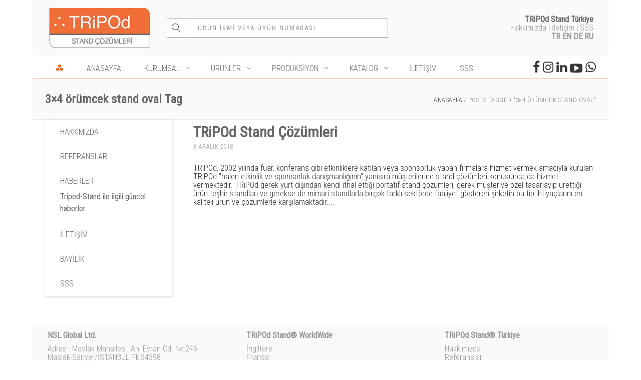

--- FILE ---
content_type: text/html; charset=UTF-8
request_url: https://www.tripod-stand.com/tr/tag/3x4-orumcek-stand-oval/
body_size: 28108
content:
<!DOCTYPE html>
<html lang="tr-TR">
<head>
        
		<meta charset="UTF-8"/>
		<link rel="profile" href="https://gmpg.org/xfn/11"/>
		
				<meta name="viewport" content="width=device-width,initial-scale=1,user-scalable=no">
		
	<style>
#wpadminbar #wp-admin-bar-wccp_free_top_button .ab-icon:before {
	content: "\f160";
	color: #02CA02;
	top: 3px;
}
#wpadminbar #wp-admin-bar-wccp_free_top_button .ab-icon {
	transform: rotate(45deg);
}
</style>
<script type="application/javascript">var eltdfAjaxUrl = "https://www.tripod-stand.com/wp-admin/admin-ajax.php"</script><meta name='robots' content='index, follow, max-image-preview:large, max-snippet:-1, max-video-preview:-1' />

	<!-- This site is optimized with the Yoast SEO plugin v26.8 - https://yoast.com/product/yoast-seo-wordpress/ -->
	<title>3×4 örümcek stand oval arşivleri - Tripod-Stand</title>
	<link rel="canonical" href="https://www.tripod-stand.com/tr/tag/3x4-orumcek-stand-oval/" />
	<meta property="og:locale" content="tr_TR" />
	<meta property="og:type" content="article" />
	<meta property="og:title" content="3×4 örümcek stand oval arşivleri - Tripod-Stand" />
	<meta property="og:url" content="https://www.tripod-stand.com/tr/tag/3x4-orumcek-stand-oval/" />
	<meta property="og:site_name" content="Tripod-Stand" />
	<meta name="twitter:card" content="summary_large_image" />
	<script type="application/ld+json" class="yoast-schema-graph">{"@context":"https://schema.org","@graph":[{"@type":"CollectionPage","@id":"https://www.tripod-stand.com/tr/tag/3x4-orumcek-stand-oval/","url":"https://www.tripod-stand.com/tr/tag/3x4-orumcek-stand-oval/","name":"3×4 örümcek stand oval arşivleri - Tripod-Stand","isPartOf":{"@id":"https://www.tripod-stand.com/tr/#website"},"breadcrumb":{"@id":"https://www.tripod-stand.com/tr/tag/3x4-orumcek-stand-oval/#breadcrumb"},"inLanguage":"tr"},{"@type":"BreadcrumbList","@id":"https://www.tripod-stand.com/tr/tag/3x4-orumcek-stand-oval/#breadcrumb","itemListElement":[{"@type":"ListItem","position":1,"name":"Ana sayfa","item":"https://www.tripod-stand.com/tr/"},{"@type":"ListItem","position":2,"name":"3×4 örümcek stand oval"}]},{"@type":"WebSite","@id":"https://www.tripod-stand.com/tr/#website","url":"https://www.tripod-stand.com/tr/","name":"Tripod-Stand","description":"Stand Çözümleri","publisher":{"@id":"https://www.tripod-stand.com/tr/#organization"},"potentialAction":[{"@type":"SearchAction","target":{"@type":"EntryPoint","urlTemplate":"https://www.tripod-stand.com/tr/?s={search_term_string}"},"query-input":{"@type":"PropertyValueSpecification","valueRequired":true,"valueName":"search_term_string"}}],"inLanguage":"tr"},{"@type":"Organization","@id":"https://www.tripod-stand.com/tr/#organization","name":"Tripod Stand","url":"https://www.tripod-stand.com/tr/","logo":{"@type":"ImageObject","inLanguage":"tr","@id":"https://www.tripod-stand.com/tr/#/schema/logo/image/","url":"https://www.tripod-stand.com/wp-content/uploads/tripod_logo.jpg","contentUrl":"https://www.tripod-stand.com/wp-content/uploads/tripod_logo.jpg","width":204,"height":80,"caption":"Tripod Stand"},"image":{"@id":"https://www.tripod-stand.com/tr/#/schema/logo/image/"},"sameAs":["https://www.facebook.com/TRiPOdStandCozumleri/","https://www.instagram.com/tripodstand_/?hl=tr","https://www.youtube.com/channel/UCq1XadlfbnxSJgg-F51o8FA/featured"]}]}</script>
	<!-- / Yoast SEO plugin. -->


<link rel='dns-prefetch' href='//fonts.googleapis.com' />
<link href='https://fonts.googleapis.com' rel='preconnect' />
<link href='//fonts.gstatic.com' crossorigin='' rel='preconnect' />
<link rel="alternate" type="application/rss+xml" title="Tripod-Stand &raquo; akışı" href="https://www.tripod-stand.com/tr/feed/" />
<link rel="alternate" type="application/rss+xml" title="Tripod-Stand &raquo; yorum akışı" href="https://www.tripod-stand.com/tr/comments/feed/" />
<link rel="alternate" type="application/rss+xml" title="Tripod-Stand &raquo; 3×4 örümcek stand oval etiket akışı" href="https://www.tripod-stand.com/tr/tag/3x4-orumcek-stand-oval/feed/" />
<style id='wp-img-auto-sizes-contain-inline-css' type='text/css'>
img:is([sizes=auto i],[sizes^="auto," i]){contain-intrinsic-size:3000px 1500px}
/*# sourceURL=wp-img-auto-sizes-contain-inline-css */
</style>
<style id='wp-emoji-styles-inline-css' type='text/css'>

	img.wp-smiley, img.emoji {
		display: inline !important;
		border: none !important;
		box-shadow: none !important;
		height: 1em !important;
		width: 1em !important;
		margin: 0 0.07em !important;
		vertical-align: -0.1em !important;
		background: none !important;
		padding: 0 !important;
	}
/*# sourceURL=wp-emoji-styles-inline-css */
</style>
<style id='wp-block-library-inline-css' type='text/css'>
:root{--wp-block-synced-color:#7a00df;--wp-block-synced-color--rgb:122,0,223;--wp-bound-block-color:var(--wp-block-synced-color);--wp-editor-canvas-background:#ddd;--wp-admin-theme-color:#007cba;--wp-admin-theme-color--rgb:0,124,186;--wp-admin-theme-color-darker-10:#006ba1;--wp-admin-theme-color-darker-10--rgb:0,107,160.5;--wp-admin-theme-color-darker-20:#005a87;--wp-admin-theme-color-darker-20--rgb:0,90,135;--wp-admin-border-width-focus:2px}@media (min-resolution:192dpi){:root{--wp-admin-border-width-focus:1.5px}}.wp-element-button{cursor:pointer}:root .has-very-light-gray-background-color{background-color:#eee}:root .has-very-dark-gray-background-color{background-color:#313131}:root .has-very-light-gray-color{color:#eee}:root .has-very-dark-gray-color{color:#313131}:root .has-vivid-green-cyan-to-vivid-cyan-blue-gradient-background{background:linear-gradient(135deg,#00d084,#0693e3)}:root .has-purple-crush-gradient-background{background:linear-gradient(135deg,#34e2e4,#4721fb 50%,#ab1dfe)}:root .has-hazy-dawn-gradient-background{background:linear-gradient(135deg,#faaca8,#dad0ec)}:root .has-subdued-olive-gradient-background{background:linear-gradient(135deg,#fafae1,#67a671)}:root .has-atomic-cream-gradient-background{background:linear-gradient(135deg,#fdd79a,#004a59)}:root .has-nightshade-gradient-background{background:linear-gradient(135deg,#330968,#31cdcf)}:root .has-midnight-gradient-background{background:linear-gradient(135deg,#020381,#2874fc)}:root{--wp--preset--font-size--normal:16px;--wp--preset--font-size--huge:42px}.has-regular-font-size{font-size:1em}.has-larger-font-size{font-size:2.625em}.has-normal-font-size{font-size:var(--wp--preset--font-size--normal)}.has-huge-font-size{font-size:var(--wp--preset--font-size--huge)}.has-text-align-center{text-align:center}.has-text-align-left{text-align:left}.has-text-align-right{text-align:right}.has-fit-text{white-space:nowrap!important}#end-resizable-editor-section{display:none}.aligncenter{clear:both}.items-justified-left{justify-content:flex-start}.items-justified-center{justify-content:center}.items-justified-right{justify-content:flex-end}.items-justified-space-between{justify-content:space-between}.screen-reader-text{border:0;clip-path:inset(50%);height:1px;margin:-1px;overflow:hidden;padding:0;position:absolute;width:1px;word-wrap:normal!important}.screen-reader-text:focus{background-color:#ddd;clip-path:none;color:#444;display:block;font-size:1em;height:auto;left:5px;line-height:normal;padding:15px 23px 14px;text-decoration:none;top:5px;width:auto;z-index:100000}html :where(.has-border-color){border-style:solid}html :where([style*=border-top-color]){border-top-style:solid}html :where([style*=border-right-color]){border-right-style:solid}html :where([style*=border-bottom-color]){border-bottom-style:solid}html :where([style*=border-left-color]){border-left-style:solid}html :where([style*=border-width]){border-style:solid}html :where([style*=border-top-width]){border-top-style:solid}html :where([style*=border-right-width]){border-right-style:solid}html :where([style*=border-bottom-width]){border-bottom-style:solid}html :where([style*=border-left-width]){border-left-style:solid}html :where(img[class*=wp-image-]){height:auto;max-width:100%}:where(figure){margin:0 0 1em}html :where(.is-position-sticky){--wp-admin--admin-bar--position-offset:var(--wp-admin--admin-bar--height,0px)}@media screen and (max-width:600px){html :where(.is-position-sticky){--wp-admin--admin-bar--position-offset:0px}}

/*# sourceURL=wp-block-library-inline-css */
</style><style id='global-styles-inline-css' type='text/css'>
:root{--wp--preset--aspect-ratio--square: 1;--wp--preset--aspect-ratio--4-3: 4/3;--wp--preset--aspect-ratio--3-4: 3/4;--wp--preset--aspect-ratio--3-2: 3/2;--wp--preset--aspect-ratio--2-3: 2/3;--wp--preset--aspect-ratio--16-9: 16/9;--wp--preset--aspect-ratio--9-16: 9/16;--wp--preset--color--black: #000000;--wp--preset--color--cyan-bluish-gray: #abb8c3;--wp--preset--color--white: #ffffff;--wp--preset--color--pale-pink: #f78da7;--wp--preset--color--vivid-red: #cf2e2e;--wp--preset--color--luminous-vivid-orange: #ff6900;--wp--preset--color--luminous-vivid-amber: #fcb900;--wp--preset--color--light-green-cyan: #7bdcb5;--wp--preset--color--vivid-green-cyan: #00d084;--wp--preset--color--pale-cyan-blue: #8ed1fc;--wp--preset--color--vivid-cyan-blue: #0693e3;--wp--preset--color--vivid-purple: #9b51e0;--wp--preset--gradient--vivid-cyan-blue-to-vivid-purple: linear-gradient(135deg,rgb(6,147,227) 0%,rgb(155,81,224) 100%);--wp--preset--gradient--light-green-cyan-to-vivid-green-cyan: linear-gradient(135deg,rgb(122,220,180) 0%,rgb(0,208,130) 100%);--wp--preset--gradient--luminous-vivid-amber-to-luminous-vivid-orange: linear-gradient(135deg,rgb(252,185,0) 0%,rgb(255,105,0) 100%);--wp--preset--gradient--luminous-vivid-orange-to-vivid-red: linear-gradient(135deg,rgb(255,105,0) 0%,rgb(207,46,46) 100%);--wp--preset--gradient--very-light-gray-to-cyan-bluish-gray: linear-gradient(135deg,rgb(238,238,238) 0%,rgb(169,184,195) 100%);--wp--preset--gradient--cool-to-warm-spectrum: linear-gradient(135deg,rgb(74,234,220) 0%,rgb(151,120,209) 20%,rgb(207,42,186) 40%,rgb(238,44,130) 60%,rgb(251,105,98) 80%,rgb(254,248,76) 100%);--wp--preset--gradient--blush-light-purple: linear-gradient(135deg,rgb(255,206,236) 0%,rgb(152,150,240) 100%);--wp--preset--gradient--blush-bordeaux: linear-gradient(135deg,rgb(254,205,165) 0%,rgb(254,45,45) 50%,rgb(107,0,62) 100%);--wp--preset--gradient--luminous-dusk: linear-gradient(135deg,rgb(255,203,112) 0%,rgb(199,81,192) 50%,rgb(65,88,208) 100%);--wp--preset--gradient--pale-ocean: linear-gradient(135deg,rgb(255,245,203) 0%,rgb(182,227,212) 50%,rgb(51,167,181) 100%);--wp--preset--gradient--electric-grass: linear-gradient(135deg,rgb(202,248,128) 0%,rgb(113,206,126) 100%);--wp--preset--gradient--midnight: linear-gradient(135deg,rgb(2,3,129) 0%,rgb(40,116,252) 100%);--wp--preset--font-size--small: 13px;--wp--preset--font-size--medium: 20px;--wp--preset--font-size--large: 36px;--wp--preset--font-size--x-large: 42px;--wp--preset--spacing--20: 0.44rem;--wp--preset--spacing--30: 0.67rem;--wp--preset--spacing--40: 1rem;--wp--preset--spacing--50: 1.5rem;--wp--preset--spacing--60: 2.25rem;--wp--preset--spacing--70: 3.38rem;--wp--preset--spacing--80: 5.06rem;--wp--preset--shadow--natural: 6px 6px 9px rgba(0, 0, 0, 0.2);--wp--preset--shadow--deep: 12px 12px 50px rgba(0, 0, 0, 0.4);--wp--preset--shadow--sharp: 6px 6px 0px rgba(0, 0, 0, 0.2);--wp--preset--shadow--outlined: 6px 6px 0px -3px rgb(255, 255, 255), 6px 6px rgb(0, 0, 0);--wp--preset--shadow--crisp: 6px 6px 0px rgb(0, 0, 0);}:where(.is-layout-flex){gap: 0.5em;}:where(.is-layout-grid){gap: 0.5em;}body .is-layout-flex{display: flex;}.is-layout-flex{flex-wrap: wrap;align-items: center;}.is-layout-flex > :is(*, div){margin: 0;}body .is-layout-grid{display: grid;}.is-layout-grid > :is(*, div){margin: 0;}:where(.wp-block-columns.is-layout-flex){gap: 2em;}:where(.wp-block-columns.is-layout-grid){gap: 2em;}:where(.wp-block-post-template.is-layout-flex){gap: 1.25em;}:where(.wp-block-post-template.is-layout-grid){gap: 1.25em;}.has-black-color{color: var(--wp--preset--color--black) !important;}.has-cyan-bluish-gray-color{color: var(--wp--preset--color--cyan-bluish-gray) !important;}.has-white-color{color: var(--wp--preset--color--white) !important;}.has-pale-pink-color{color: var(--wp--preset--color--pale-pink) !important;}.has-vivid-red-color{color: var(--wp--preset--color--vivid-red) !important;}.has-luminous-vivid-orange-color{color: var(--wp--preset--color--luminous-vivid-orange) !important;}.has-luminous-vivid-amber-color{color: var(--wp--preset--color--luminous-vivid-amber) !important;}.has-light-green-cyan-color{color: var(--wp--preset--color--light-green-cyan) !important;}.has-vivid-green-cyan-color{color: var(--wp--preset--color--vivid-green-cyan) !important;}.has-pale-cyan-blue-color{color: var(--wp--preset--color--pale-cyan-blue) !important;}.has-vivid-cyan-blue-color{color: var(--wp--preset--color--vivid-cyan-blue) !important;}.has-vivid-purple-color{color: var(--wp--preset--color--vivid-purple) !important;}.has-black-background-color{background-color: var(--wp--preset--color--black) !important;}.has-cyan-bluish-gray-background-color{background-color: var(--wp--preset--color--cyan-bluish-gray) !important;}.has-white-background-color{background-color: var(--wp--preset--color--white) !important;}.has-pale-pink-background-color{background-color: var(--wp--preset--color--pale-pink) !important;}.has-vivid-red-background-color{background-color: var(--wp--preset--color--vivid-red) !important;}.has-luminous-vivid-orange-background-color{background-color: var(--wp--preset--color--luminous-vivid-orange) !important;}.has-luminous-vivid-amber-background-color{background-color: var(--wp--preset--color--luminous-vivid-amber) !important;}.has-light-green-cyan-background-color{background-color: var(--wp--preset--color--light-green-cyan) !important;}.has-vivid-green-cyan-background-color{background-color: var(--wp--preset--color--vivid-green-cyan) !important;}.has-pale-cyan-blue-background-color{background-color: var(--wp--preset--color--pale-cyan-blue) !important;}.has-vivid-cyan-blue-background-color{background-color: var(--wp--preset--color--vivid-cyan-blue) !important;}.has-vivid-purple-background-color{background-color: var(--wp--preset--color--vivid-purple) !important;}.has-black-border-color{border-color: var(--wp--preset--color--black) !important;}.has-cyan-bluish-gray-border-color{border-color: var(--wp--preset--color--cyan-bluish-gray) !important;}.has-white-border-color{border-color: var(--wp--preset--color--white) !important;}.has-pale-pink-border-color{border-color: var(--wp--preset--color--pale-pink) !important;}.has-vivid-red-border-color{border-color: var(--wp--preset--color--vivid-red) !important;}.has-luminous-vivid-orange-border-color{border-color: var(--wp--preset--color--luminous-vivid-orange) !important;}.has-luminous-vivid-amber-border-color{border-color: var(--wp--preset--color--luminous-vivid-amber) !important;}.has-light-green-cyan-border-color{border-color: var(--wp--preset--color--light-green-cyan) !important;}.has-vivid-green-cyan-border-color{border-color: var(--wp--preset--color--vivid-green-cyan) !important;}.has-pale-cyan-blue-border-color{border-color: var(--wp--preset--color--pale-cyan-blue) !important;}.has-vivid-cyan-blue-border-color{border-color: var(--wp--preset--color--vivid-cyan-blue) !important;}.has-vivid-purple-border-color{border-color: var(--wp--preset--color--vivid-purple) !important;}.has-vivid-cyan-blue-to-vivid-purple-gradient-background{background: var(--wp--preset--gradient--vivid-cyan-blue-to-vivid-purple) !important;}.has-light-green-cyan-to-vivid-green-cyan-gradient-background{background: var(--wp--preset--gradient--light-green-cyan-to-vivid-green-cyan) !important;}.has-luminous-vivid-amber-to-luminous-vivid-orange-gradient-background{background: var(--wp--preset--gradient--luminous-vivid-amber-to-luminous-vivid-orange) !important;}.has-luminous-vivid-orange-to-vivid-red-gradient-background{background: var(--wp--preset--gradient--luminous-vivid-orange-to-vivid-red) !important;}.has-very-light-gray-to-cyan-bluish-gray-gradient-background{background: var(--wp--preset--gradient--very-light-gray-to-cyan-bluish-gray) !important;}.has-cool-to-warm-spectrum-gradient-background{background: var(--wp--preset--gradient--cool-to-warm-spectrum) !important;}.has-blush-light-purple-gradient-background{background: var(--wp--preset--gradient--blush-light-purple) !important;}.has-blush-bordeaux-gradient-background{background: var(--wp--preset--gradient--blush-bordeaux) !important;}.has-luminous-dusk-gradient-background{background: var(--wp--preset--gradient--luminous-dusk) !important;}.has-pale-ocean-gradient-background{background: var(--wp--preset--gradient--pale-ocean) !important;}.has-electric-grass-gradient-background{background: var(--wp--preset--gradient--electric-grass) !important;}.has-midnight-gradient-background{background: var(--wp--preset--gradient--midnight) !important;}.has-small-font-size{font-size: var(--wp--preset--font-size--small) !important;}.has-medium-font-size{font-size: var(--wp--preset--font-size--medium) !important;}.has-large-font-size{font-size: var(--wp--preset--font-size--large) !important;}.has-x-large-font-size{font-size: var(--wp--preset--font-size--x-large) !important;}
/*# sourceURL=global-styles-inline-css */
</style>

<style id='classic-theme-styles-inline-css' type='text/css'>
/*! This file is auto-generated */
.wp-block-button__link{color:#fff;background-color:#32373c;border-radius:9999px;box-shadow:none;text-decoration:none;padding:calc(.667em + 2px) calc(1.333em + 2px);font-size:1.125em}.wp-block-file__button{background:#32373c;color:#fff;text-decoration:none}
/*# sourceURL=/wp-includes/css/classic-themes.min.css */
</style>
<link rel='stylesheet' id='wphb-1-css' href='https://www.tripod-stand.com/wp-content/uploads/hummingbird-assets/4a3288de5af185f10e059c9fcff1b344.css' type='text/css' media='all' />
<style id='wphb-1-inline-css' type='text/css'>
#rs-demo-id {}
/*# sourceURL=wphb-1-inline-css */
</style>
<link rel='stylesheet' id='wphb-2-css' href='https://www.tripod-stand.com/wp-content/uploads/hummingbird-assets/d6e617eb4cf2161e54811586664c8594.css' type='text/css' media='all' />
<link rel='stylesheet' id='wphb-3-css' href='https://www.tripod-stand.com/wp-content/uploads/hummingbird-assets/f32ab41307ec620bb8d135f4f6973434.css' type='text/css' media='all' />
<link rel='stylesheet' id='ambient-elated-google-fonts-css' href='https://fonts.googleapis.com/css?family=Open+Sans%3A300%7CTitillium+Web%3A300%7CRoboto+Condensed%3A300&#038;subset=latin-ext&#038;ver=1.0.0' type='text/css' media='all' />
<link rel='stylesheet' id='wphb-4-css' href='https://www.tripod-stand.com/wp-content/uploads/hummingbird-assets/900841d946dd8fc96c9ed7666dd86561.css' type='text/css' media='all' />
<link rel='stylesheet' id='dashicons-css' href='https://www.tripod-stand.com/wp-includes/css/dashicons.min.css?ver=6.9' type='text/css' media='all' />
<link rel='stylesheet' id='redux-google-fonts-quadmenu_ambient-css' href='https://fonts.googleapis.com/css?family=Roboto+Condensed%3A400%2C300&#038;ver=1728297402' type='text/css' media='all' />
<script type="text/javascript" src="https://www.tripod-stand.com/wp-content/uploads/hummingbird-assets/14628aa644eb9d4daa1031976d263abb.js" id="wphb-5-js"></script>
<script type="text/javascript" src="https://www.tripod-stand.com/wp-content/plugins/revslider/public/assets/js/rbtools.min.js?ver=6.2.23" id="tp-tools-js"></script>
<script type="text/javascript" src="https://www.tripod-stand.com/wp-content/plugins/revslider/public/assets/js/rs6.min.js?ver=6.2.23" id="revmin-js"></script>
<link rel="https://api.w.org/" href="https://www.tripod-stand.com/wp-json/" /><link rel="alternate" title="JSON" type="application/json" href="https://www.tripod-stand.com/wp-json/wp/v2/tags/149" /><link rel="EditURI" type="application/rsd+xml" title="RSD" href="https://www.tripod-stand.com/xmlrpc.php?rsd" />
<meta name="generator" content="WordPress 6.9" />
<script id="wpcp_disable_selection" type="text/javascript">
var image_save_msg='You are not allowed to save images!';
	var no_menu_msg='Context Menu disabled!';
	var smessage = "Bu sitedeki içerikler kopyalanamaz.";

function disableEnterKey(e)
{
	var elemtype = e.target.tagName;
	
	elemtype = elemtype.toUpperCase();
	
	if (elemtype == "TEXT" || elemtype == "TEXTAREA" || elemtype == "INPUT" || elemtype == "PASSWORD" || elemtype == "SELECT" || elemtype == "OPTION" || elemtype == "EMBED")
	{
		elemtype = 'TEXT';
	}
	
	if (e.ctrlKey){
     var key;
     if(window.event)
          key = window.event.keyCode;     //IE
     else
          key = e.which;     //firefox (97)
    //if (key != 17) alert(key);
     if (elemtype!= 'TEXT' && (key == 97 || key == 65 || key == 67 || key == 99 || key == 88 || key == 120 || key == 26 || key == 85  || key == 86 || key == 83 || key == 43 || key == 73))
     {
		if(wccp_free_iscontenteditable(e)) return true;
		show_wpcp_message('You are not allowed to copy content or view source');
		return false;
     }else
     	return true;
     }
}


/*For contenteditable tags*/
function wccp_free_iscontenteditable(e)
{
	var e = e || window.event; // also there is no e.target property in IE. instead IE uses window.event.srcElement
  	
	var target = e.target || e.srcElement;

	var elemtype = e.target.nodeName;
	
	elemtype = elemtype.toUpperCase();
	
	var iscontenteditable = "false";
		
	if(typeof target.getAttribute!="undefined" ) iscontenteditable = target.getAttribute("contenteditable"); // Return true or false as string
	
	var iscontenteditable2 = false;
	
	if(typeof target.isContentEditable!="undefined" ) iscontenteditable2 = target.isContentEditable; // Return true or false as boolean

	if(target.parentElement.isContentEditable) iscontenteditable2 = true;
	
	if (iscontenteditable == "true" || iscontenteditable2 == true)
	{
		if(typeof target.style!="undefined" ) target.style.cursor = "text";
		
		return true;
	}
}

////////////////////////////////////
function disable_copy(e)
{	
	var e = e || window.event; // also there is no e.target property in IE. instead IE uses window.event.srcElement
	
	var elemtype = e.target.tagName;
	
	elemtype = elemtype.toUpperCase();
	
	if (elemtype == "TEXT" || elemtype == "TEXTAREA" || elemtype == "INPUT" || elemtype == "PASSWORD" || elemtype == "SELECT" || elemtype == "OPTION" || elemtype == "EMBED")
	{
		elemtype = 'TEXT';
	}
	
	if(wccp_free_iscontenteditable(e)) return true;
	
	var isSafari = /Safari/.test(navigator.userAgent) && /Apple Computer/.test(navigator.vendor);
	
	var checker_IMG = '';
	if (elemtype == "IMG" && checker_IMG == 'checked' && e.detail >= 2) {show_wpcp_message(alertMsg_IMG);return false;}
	if (elemtype != "TEXT")
	{
		if (smessage !== "" && e.detail == 2)
			show_wpcp_message(smessage);
		
		if (isSafari)
			return true;
		else
			return false;
	}	
}

//////////////////////////////////////////
function disable_copy_ie()
{
	var e = e || window.event;
	var elemtype = window.event.srcElement.nodeName;
	elemtype = elemtype.toUpperCase();
	if(wccp_free_iscontenteditable(e)) return true;
	if (elemtype == "IMG") {show_wpcp_message(alertMsg_IMG);return false;}
	if (elemtype != "TEXT" && elemtype != "TEXTAREA" && elemtype != "INPUT" && elemtype != "PASSWORD" && elemtype != "SELECT" && elemtype != "OPTION" && elemtype != "EMBED")
	{
		return false;
	}
}	
function reEnable()
{
	return true;
}
document.onkeydown = disableEnterKey;
document.onselectstart = disable_copy_ie;
if(navigator.userAgent.indexOf('MSIE')==-1)
{
	document.onmousedown = disable_copy;
	document.onclick = reEnable;
}
function disableSelection(target)
{
    //For IE This code will work
    if (typeof target.onselectstart!="undefined")
    target.onselectstart = disable_copy_ie;
    
    //For Firefox This code will work
    else if (typeof target.style.MozUserSelect!="undefined")
    {target.style.MozUserSelect="none";}
    
    //All other  (ie: Opera) This code will work
    else
    target.onmousedown=function(){return false}
    target.style.cursor = "default";
}
//Calling the JS function directly just after body load
window.onload = function(){disableSelection(document.body);};

//////////////////special for safari Start////////////////
var onlongtouch;
var timer;
var touchduration = 1000; //length of time we want the user to touch before we do something

var elemtype = "";
function touchstart(e) {
	var e = e || window.event;
  // also there is no e.target property in IE.
  // instead IE uses window.event.srcElement
  	var target = e.target || e.srcElement;
	
	elemtype = window.event.srcElement.nodeName;
	
	elemtype = elemtype.toUpperCase();
	
	if(!wccp_pro_is_passive()) e.preventDefault();
	if (!timer) {
		timer = setTimeout(onlongtouch, touchduration);
	}
}

function touchend() {
    //stops short touches from firing the event
    if (timer) {
        clearTimeout(timer);
        timer = null;
    }
	onlongtouch();
}

onlongtouch = function(e) { //this will clear the current selection if anything selected
	
	if (elemtype != "TEXT" && elemtype != "TEXTAREA" && elemtype != "INPUT" && elemtype != "PASSWORD" && elemtype != "SELECT" && elemtype != "EMBED" && elemtype != "OPTION")	
	{
		if (window.getSelection) {
			if (window.getSelection().empty) {  // Chrome
			window.getSelection().empty();
			} else if (window.getSelection().removeAllRanges) {  // Firefox
			window.getSelection().removeAllRanges();
			}
		} else if (document.selection) {  // IE?
			document.selection.empty();
		}
		return false;
	}
};

document.addEventListener("DOMContentLoaded", function(event) { 
    window.addEventListener("touchstart", touchstart, false);
    window.addEventListener("touchend", touchend, false);
});

function wccp_pro_is_passive() {

  var cold = false,
  hike = function() {};

  try {
	  const object1 = {};
  var aid = Object.defineProperty(object1, 'passive', {
  get() {cold = true}
  });
  window.addEventListener('test', hike, aid);
  window.removeEventListener('test', hike, aid);
  } catch (e) {}

  return cold;
}
/*special for safari End*/
</script>
<script id="wpcp_disable_Right_Click" type="text/javascript">
document.ondragstart = function() { return false;}
	function nocontext(e) {
	   return false;
	}
	document.oncontextmenu = nocontext;
</script>
<style>
.unselectable
{
-moz-user-select:none;
-webkit-user-select:none;
cursor: default;
}
html
{
-webkit-touch-callout: none;
-webkit-user-select: none;
-khtml-user-select: none;
-moz-user-select: none;
-ms-user-select: none;
user-select: none;
-webkit-tap-highlight-color: rgba(0,0,0,0);
}
</style>
<script id="wpcp_css_disable_selection" type="text/javascript">
var e = document.getElementsByTagName('body')[0];
if(e)
{
	e.setAttribute('unselectable',"on");
}
</script>

	<meta name="viewport" content="width=device-width, initial-scale=1.0">

	<meta name="generator" content="Powered by WPBakery Page Builder - drag and drop page builder for WordPress."/>
<meta name="generator" content="Powered by Slider Revolution 6.2.23 - responsive, Mobile-Friendly Slider Plugin for WordPress with comfortable drag and drop interface." />
<link rel="icon" href="https://www.tripod-stand.com/wp-content/uploads/favicon-150x150.png" sizes="32x32" />
<link rel="icon" href="https://www.tripod-stand.com/wp-content/uploads/favicon.png" sizes="192x192" />
<link rel="apple-touch-icon" href="https://www.tripod-stand.com/wp-content/uploads/favicon.png" />
<meta name="msapplication-TileImage" content="https://www.tripod-stand.com/wp-content/uploads/favicon.png" />
<script type="text/javascript">function setREVStartSize(e){
			//window.requestAnimationFrame(function() {				 
				window.RSIW = window.RSIW===undefined ? window.innerWidth : window.RSIW;	
				window.RSIH = window.RSIH===undefined ? window.innerHeight : window.RSIH;	
				try {								
					var pw = document.getElementById(e.c).parentNode.offsetWidth,
						newh;
					pw = pw===0 || isNaN(pw) ? window.RSIW : pw;
					e.tabw = e.tabw===undefined ? 0 : parseInt(e.tabw);
					e.thumbw = e.thumbw===undefined ? 0 : parseInt(e.thumbw);
					e.tabh = e.tabh===undefined ? 0 : parseInt(e.tabh);
					e.thumbh = e.thumbh===undefined ? 0 : parseInt(e.thumbh);
					e.tabhide = e.tabhide===undefined ? 0 : parseInt(e.tabhide);
					e.thumbhide = e.thumbhide===undefined ? 0 : parseInt(e.thumbhide);
					e.mh = e.mh===undefined || e.mh=="" || e.mh==="auto" ? 0 : parseInt(e.mh,0);		
					if(e.layout==="fullscreen" || e.l==="fullscreen") 						
						newh = Math.max(e.mh,window.RSIH);					
					else{					
						e.gw = Array.isArray(e.gw) ? e.gw : [e.gw];
						for (var i in e.rl) if (e.gw[i]===undefined || e.gw[i]===0) e.gw[i] = e.gw[i-1];					
						e.gh = e.el===undefined || e.el==="" || (Array.isArray(e.el) && e.el.length==0)? e.gh : e.el;
						e.gh = Array.isArray(e.gh) ? e.gh : [e.gh];
						for (var i in e.rl) if (e.gh[i]===undefined || e.gh[i]===0) e.gh[i] = e.gh[i-1];
											
						var nl = new Array(e.rl.length),
							ix = 0,						
							sl;					
						e.tabw = e.tabhide>=pw ? 0 : e.tabw;
						e.thumbw = e.thumbhide>=pw ? 0 : e.thumbw;
						e.tabh = e.tabhide>=pw ? 0 : e.tabh;
						e.thumbh = e.thumbhide>=pw ? 0 : e.thumbh;					
						for (var i in e.rl) nl[i] = e.rl[i]<window.RSIW ? 0 : e.rl[i];
						sl = nl[0];									
						for (var i in nl) if (sl>nl[i] && nl[i]>0) { sl = nl[i]; ix=i;}															
						var m = pw>(e.gw[ix]+e.tabw+e.thumbw) ? 1 : (pw-(e.tabw+e.thumbw)) / (e.gw[ix]);					
						newh =  (e.gh[ix] * m) + (e.tabh + e.thumbh);
					}				
					if(window.rs_init_css===undefined) window.rs_init_css = document.head.appendChild(document.createElement("style"));					
					document.getElementById(e.c).height = newh+"px";
					window.rs_init_css.innerHTML += "#"+e.c+"_wrapper { height: "+newh+"px }";				
				} catch(e){
					console.log("Failure at Presize of Slider:" + e)
				}					   
			//});
		  };</script>
		<style type="text/css" id="wp-custom-css">
			
#quadmenu.quadmenu-is-horizontal .quadmenu-navbar-nav>li.quadmenu-item-type-tabs>.quadmenu-dropdown-menu>ul>li>ul.quadmenu-tabs>li.quadmenu-item-type-tab>.quadmenu-dropdown-menu {
	
	width:100%;
};


.tp-bannertimer {
	display:none!important;
}


/*loader sağa mobilde*/
@media only screen and (max-width: 600px) {
	.eltdf-st-loader .pulse_circles .ball {
	
	margin-left:22px;
	}
}

/*referans lightbox iptal
.page-id-70 div.pp_pic_holder{
	
	display:none!important;
}
.page-id-70
div.pp_overlay {
	display:none!important;
}*/


body .pp_pic_holder a.pp_expand {
	display:none!important;
}

/*header bottom border*/
.eltdf-page-header {
	border-bottom-color:#ef6824;
	border-bottom-style:solid;
	border-bottom-width:1px;
}

/*menü sola*/
.eltdf-vertical-align-containers .eltdf-position-center {
	
position: relative;
display: inline-block;
vertical-align: middle;
width: auto;
margin: 0 0 0 0px;
z-index: 2;
height: 100%;
text-align: left;

}

.eltdf-boxed .eltdf-page-header .eltdf-sticky-header .eltdf-sticky-holder .eltdf-vertical-align-containers {
	    display: none;

}


/********menu css son********/


/*breadcrumbs sola
.eltdf-title .eltdf-title-holder .eltdf-container{
	display:table-cell;
	
}

.eltdf-title.eltdf-breadcrumbs-type .eltdf-title-text {
	width:1%;
}

.eltdf-title.eltdf-breadcrumbs-type .eltdf-breadcrumbs-holder{
	width:3.38%;
}*/

/*breadcrubs kalınlık*/
.eltdf-title.eltdf-breadcrumbs-type .eltdf-title-text span {
	font-weight:900;
}

/*blog üstten kesme*/
.eltdf-blog-holder article .eltdf-post-text {

    padding: 8px 0 0px;
	
}

.eltdf-blog-holder.eltdf-blog-single article .eltdf-post-text {
	    padding: 8px 0 0px;

}


/*top bar oranları*/

.eltdf-vertical-align-containers.eltdf-50-50 .eltdf-position-left {
	width:70%;
}

.eltdf-vertical-align-containers.eltdf-50-50 .eltdf-position-right {
	width:30%;
}


/*arama butonu header*/
.widget.widget_search input {

    width: 400px;
   
}


.widget.widget_search button, .widget.widget_search input{
	
	height:36px;
	line-height:36px;
  float:right;
	background-color:#fff;
	
}

/*sağ üst yazılar*/

.eltdf-top-bar .widget.widget_text {
	font-family:"Helvetica Neue", Helvetica, Arial, sans-serif;
	font-size: 14px;
	font-weight:300;
	color:#666;
}




/*blog başlık*/
.eltdf-blog-list-holder .eltdf-bli-title a {
	font-family: "Roboto Condensed", Helvetica, Arial, sans-serif;
line-height: 1.1;
color: #666666;
font-weight: 900;
	letter-spacing:0px;
	font-size:26px;
}

/*başlıklar*/
h1, h2, h3, h4, h5, h6 {
	font-family: "Roboto Condensed", Helvetica, Arial, sans-serif;
line-height: 1.1;
font-weight: 900;
letter-spacing:0px;
}

/*içerik*/
p {
	font-family: "Roboto Condensed", Helvetica, Arial, sans-serif;
line-height: 1.1;
font-weight: 300;
letter-spacing:0px;
font-size:16px;
	
}

/*sidebar başlık*/
.widget.widget_nav_menu > h4 {
	font-family: "Roboto Condensed","Helvetica Neue", Helvetica, Arial, sans-serif;
	font-weight:900;
	color:#ef6824;
	padding-top:5px;
}

/*sidebar içerik*/
.widget.widget_nav_menu ul li a {
	font-family: "Roboto Condensed", "Helvetica Neue", Helvetica, Arial, sans-serif;
	font-size: 15px;
	font-weight:400;
	color:#666;
	padding-left:1px;
}

/* blog liste başlığı*/
h3 a {
	font-family: "Roboto Condensed", Helvetica, Arial, sans-serif;
line-height: 1.1;
color: #666666;
font-weight: 900;
	letter-spacing: 0px;
}

/*boxed içi sola yapıştır*/
.vc_column_container > .vc_column-inner {
	padding-left:0px;
}

/*footer padding iptali*/
footer .eltdf-footer-top.eltdf-footer-top-full {
	padding:0;
		padding-left:30px;

}

/*title alt border*/
.eltdf-title {
	border-bottom:1px;
	border-style:solid;
	border-bottom-color:#e9e9e9;
}



/*mobil*/

@media only screen and (max-width: 1024px) {
	.widget.widget_search form {
		display:none!important;
	}
}

@media only screen and (max-width: 1024px) and (min-width: 600px) {
    .eltdf-vertical-align-containers.eltdf-50-50 .eltdf-position-left {
        width:50%;
    }
}

@media only screen and (max-width: 1024px) and (min-width: 600px) {
    .eltdf-vertical-align-containers.eltdf-50-50 .eltdf-position-right {
      width:60%;
			margin-left:375px;
			margin-top:-70px;
			margin-bottom:30px;
    }
}

@media only screen and (max-width: 600px) {
    .eltdf-vertical-align-containers.eltdf-50-50 .eltdf-position-left {
        width:70%;
    }
}

@media only screen and (max-width: 600px) {
    .eltdf-vertical-align-containers.eltdf-50-50 .eltdf-position-right {
      width:100%;
			
    }
}


/* görsel oranları single ürün*/

.eltdf-two-columns-33-66 .eltdf-column1 {

    width: 35%;
    float: right;

}
.eltdf-two-columns-33-66 .eltdf-column2 {

    width: 65%;
	float:left;

}		</style>
		<noscript><style> .wpb_animate_when_almost_visible { opacity: 1; }</style></noscript></head>

<body data-rsssl=1 class="archive tag tag-3x4-orumcek-stand-oval tag-149 wp-theme-ambient eltd-core-1.3 unselectable ambient-ver-1.9.1 eltdf-boxed eltdf-grid-1300 eltdf-fullwidth-footer eltdf-header-standard eltdf-fixed-on-scroll eltdf-default-mobile-header eltdf-sticky-up-mobile-header eltdf-dropdown-default wpb-js-composer js-comp-ver-6.5.0 vc_responsive" itemscope itemtype="http://schema.org/WebPage">

<div class="eltdf-wrapper">
    <div class="eltdf-wrapper-inner">
        

<div class="eltdf-top-bar">
    		        <div class="eltdf-vertical-align-containers eltdf-50-50">
            <div class="eltdf-position-left">
                <div class="eltdf-position-left-inner">
                                            
		<div class="widget eltdf-image-widget ">
			<a itemprop="url" href="https://tripod-stand.com/" target="_self"><img itemprop="image" src="https://www.tripod-stand.com/wp-content/uploads/tripod_logo.jpg" alt="Widget Image"/></a>		</div>
	<div class="widget eltdf-separator-widget"><div class="eltdf-separator-holder clearfix  eltdf-separator-center eltdf-separator-normal">
	<div class="eltdf-separator" style="border-color: #fafafa;border-style: solid;width: 30px;border-bottom-width: 1px"></div>
</div>
</div><div id="search-2" class="widget widget_search eltdf-top-bar-widget"><form method="get" id="searchform" action="https://www.tripod-stand.com/tr/">
	<div><label class="screen-reader-text" for="s">Şunun İçin Arama:</label>
		<input type="text" value="" placeholder="Ürün İsmi veya Ürün Numarası" name="s" id="s"/>
		<button type="submit" id="searchsubmit"><span class="lnr lnr-magnifier"></span></button>
	</div>
</form></div>                                    </div>
            </div>
            <div class="eltdf-position-right">
                <div class="eltdf-position-right-inner">
                                            <div id="text-5" class="widget widget_text eltdf-top-bar-widget">			<div class="textwidget"><p><strong>TRiPOd Stand Türkiye</strong></p>
<p><a href="https://www.tripod-stand.com/hakkimizda/">Hakkımızda</a> | <a href="https://www.tripod-stand.com/iletisim/">İletişim</a> | <a href="https://www.tripod-stand.com/sss/">SSS</a></p>
<p><strong><a href="https://www.tripod-stand.com/tr/">TR</a> <a href="https://www.tripod-stand.com/en/">EN</a> <a href="https://www.tripod-stand.com/de/">DE</a> </strong><a href="https://www.tripod-stand.com/ru/"><strong>RU</strong></a></p>
</div>
		</div>                                    </div>
            </div>
        </div>
    </div>



	<header
		class="eltdf-page-header" style="margin-bottom:158px;">
				<div class="eltdf-fixed-wrapper">
									<div
				class="eltdf-menu-area eltdf-menu-center">
												<div class="eltdf-grid">
										<div class="eltdf-vertical-align-containers">
						<div class="eltdf-position-left">
							<div class="eltdf-position-left-inner">
															</div>
						</div>
													<div class="eltdf-position-center">
								<div class="eltdf-position-center-inner">
									
<nav class="eltdf-main-menu eltdf-drop-down eltdf-default-nav">
    <nav id="quadmenu" class="quadmenu-default_theme quadmenu-v3.3.2 quadmenu-align-left quadmenu-divider-hide quadmenu-carets-show quadmenu-background-color quadmenu-mobile-shadow-show quadmenu-dropdown-shadow-hide quadmenu-hover-ripple quadmenu-is-embed" data-template="embed" data-theme="default_theme" data-unwrap="0" data-breakpoint="768">
	<div class="quadmenu-container">
	<div id="quadmenu_0" class="quadmenu-navbar-collapse collapsed in">
		<ul class="quadmenu-navbar-nav"><li id="menu-item-3564" class="quadmenu-item-3564 quadmenu-item quadmenu-item-object-icon quadmenu-item-type-icon quadmenu-item-level-0 quadmenu-has-icon quadmenu-has-link quadmenu-has-background quadmenu-dropdown-right">				<a  href="#TRiPOd">
			<span class="quadmenu-item-content">
														<span class="quadmenu-icon dashicons dashicons-image-filter  hover t_1000"></span>
							<span class="quadmenu-text"></span>
																	</span>
		</a>
				</li><li id="menu-item-13" class="quadmenu-item-13 quadmenu-item quadmenu-item-object-page quadmenu-item-home quadmenu-item-type-post_type quadmenu-item-type-post_type quadmenu-item-level-0 quadmenu-has-title quadmenu-has-icon quadmenu-has-link quadmenu-has-background quadmenu-dropdown-right">				<a  href="https://www.tripod-stand.com/tr/">
			<span class="quadmenu-item-content">
														<span class="quadmenu-icon null  hover t_1000"></span>
							<span class="quadmenu-text  hover t_1000">Anasayfa</span>
																	</span>
		</a>
				</li><li id="menu-item-1594" class="quadmenu-item-1594 quadmenu-item quadmenu-item-object-custom quadmenu-item-has-children quadmenu-item-type-default quadmenu-item-level-0 quadmenu-dropdown quadmenu-has-caret quadmenu-has-title quadmenu-has-icon quadmenu-has-link quadmenu-has-background quadmenu-dropdown-right">				<a  href="#Kurumsal" class="quadmenu-dropdown-toggle click">
			<span class="quadmenu-item-content">
											<span class="quadmenu-caret"></span>
							<span class="quadmenu-icon null  hover t_1000"></span>
							<span class="quadmenu-text  hover t_1000">Kurumsal</span>
																	</span>
		</a>
						<div id="dropdown-1594" class="quadmenu_btt t_300 quadmenu-dropdown-menu">
				<ul>
		<li id="menu-item-2073" class="quadmenu-item-2073 quadmenu-item quadmenu-item-object-page quadmenu-item-type-post_type quadmenu-item-type-post_type quadmenu-item-level-1 quadmenu-has-title quadmenu-has-icon quadmenu-has-link quadmenu-has-background quadmenu-dropdown-right">				<a  href="https://www.tripod-stand.com/tr/hakkimizda/">
			<span class="quadmenu-item-content">
														<span class="quadmenu-icon null  hover t_1000"></span>
							<span class="quadmenu-text  hover t_1000">Hakkımızda</span>
																	</span>
		</a>
				</li><li id="menu-item-2074" class="quadmenu-item-2074 quadmenu-item quadmenu-item-object-page quadmenu-item-type-post_type quadmenu-item-type-post_type quadmenu-item-level-1 quadmenu-has-title quadmenu-has-icon quadmenu-has-link quadmenu-has-background quadmenu-dropdown-right">				<a  href="https://www.tripod-stand.com/tr/referanslar/">
			<span class="quadmenu-item-content">
														<span class="quadmenu-icon null  hover t_1000"></span>
							<span class="quadmenu-text  hover t_1000">Referanslar</span>
																	</span>
		</a>
				</li><li id="menu-item-2076" class="quadmenu-item-2076 quadmenu-item quadmenu-item-type-taxonomy quadmenu-item-object-category quadmenu-item-type-default quadmenu-item-level-1 quadmenu-has-description quadmenu-has-title quadmenu-has-icon quadmenu-has-link quadmenu-has-background quadmenu-dropdown-right">				<a  href="https://www.tripod-stand.com/tr/category/haberler/">
			<span class="quadmenu-item-content">
														<span class="quadmenu-icon null  hover t_1000"></span>
							<span class="quadmenu-text  hover t_1000">Haberler</span>
													<span class="quadmenu-description">Tripod-Stand ile ilgili güncel haberler.</span>
								</span>
		</a>
				</li><li id="menu-item-2072" class="quadmenu-item-2072 quadmenu-item quadmenu-item-object-page quadmenu-item-type-post_type quadmenu-item-type-post_type quadmenu-item-level-1 quadmenu-has-title quadmenu-has-icon quadmenu-has-link quadmenu-has-background quadmenu-dropdown-right">				<a  href="https://www.tripod-stand.com/tr/bayilik/">
			<span class="quadmenu-item-content">
														<span class="quadmenu-icon null  hover t_1000"></span>
							<span class="quadmenu-text  hover t_1000">Bayilik</span>
																	</span>
		</a>
				</li>		</ul>
	</div>
	</li><li id="menu-item-1298" class="quadmenu-item-1298 quadmenu-item quadmenu-item-object-tabs quadmenu-item-has-children quadmenu-item-type-default quadmenu-item-level-0 quadmenu-dropdown quadmenu-has-caret quadmenu-has-title quadmenu-has-icon quadmenu-has-link quadmenu-has-background quadmenu-dropdown-right    ">				<a  href="" class="quadmenu-dropdown-toggle click">
			<span class="quadmenu-item-content">
											<span class="quadmenu-caret"></span>
							<span class="quadmenu-icon null  hover t_1000"></span>
							<span class="quadmenu-text  hover t_1000">Ürünler</span>
																	</span>
		</a>
						<div id="dropdown-1298" class="quadmenu_btt t_300 quadmenu-dropdown-menu">
				<ul>
		<li id="menu-item-1480" class="quadmenu-item-1480 quadmenu-item quadmenu-item-object-tab quadmenu-item-has-children quadmenu-item-type-default quadmenu-item-level-1 quadmenu-dropdown quadmenu-dropdown-submenu quadmenu-has-caret quadmenu-has-title quadmenu-has-link quadmenu-has-background quadmenu-dropdown-right">				<a  href="#tab" class="quadmenu-dropdown-toggle click">
			<span class="quadmenu-item-content">
											<span class="quadmenu-caret"></span>
										<span class="quadmenu-text  hover t_1000">Örümcek Stand</span>
																	</span>
		</a>
						<div id="dropdown-1480" class="quadmenu_btt t_300 quadmenu-dropdown-menu">
				<ul>
		<li id="menu-item-1481" class="quadmenu-item-1481 quadmenu-item quadmenu-item-object-column quadmenu-item-has-children quadmenu-item-type-column col-12 col-sm-4 col-lg-4">		<div id="dropdown-1481" class="">
				<ul>
		<li id="menu-item-1493" class="quadmenu-item-1493 quadmenu-item quadmenu-item-object-page quadmenu-item-type-post_type quadmenu-item-type-post_type quadmenu-item-level-3 quadmenu-has-title quadmenu-has-link quadmenu-has-background quadmenu-dropdown-right">				<a  href="https://www.tripod-stand.com/tr/urunler/orumcek-stand/">
			<span class="quadmenu-item-content">
																	<span class="quadmenu-text  hover t_1000">Örümcek Stand (Tümü)</span>
																	</span>
		</a>
				</li><li id="menu-item-1954" class="quadmenu-item-1954 quadmenu-item quadmenu-item-object-page quadmenu-item-type-post_type quadmenu-item-type-post_type quadmenu-item-level-3 quadmenu-has-title quadmenu-has-link quadmenu-has-background quadmenu-dropdown-right">				<a  href="https://www.tripod-stand.com/tr/urunler/orumcek-stand/oval-orumcek-stand/">
			<span class="quadmenu-item-content">
																	<span class="quadmenu-text  hover t_1000">Örümcek Stand (Oval)</span>
																	</span>
		</a>
				</li><li id="menu-item-1955" class="quadmenu-item-1955 quadmenu-item quadmenu-item-object-page quadmenu-item-type-post_type quadmenu-item-type-post_type quadmenu-item-level-3 quadmenu-has-title quadmenu-has-link quadmenu-has-background quadmenu-dropdown-right">				<a  href="https://www.tripod-stand.com/tr/urunler/orumcek-stand/duz-orumcek-stand/">
			<span class="quadmenu-item-content">
																	<span class="quadmenu-text  hover t_1000">Örümcek Stand (Düz)</span>
																	</span>
		</a>
				</li><li id="menu-item-1494" class="quadmenu-item-1494 quadmenu-item quadmenu-item-object-page quadmenu-item-type-post_type quadmenu-item-type-post_type quadmenu-item-level-3 quadmenu-has-title quadmenu-has-link quadmenu-has-background quadmenu-dropdown-right">				<a  href="https://www.tripod-stand.com/tr/urunler/ozel-tasarim/">
			<span class="quadmenu-item-content">
																	<span class="quadmenu-text  hover t_1000">Özel Tasarım Stand</span>
																	</span>
		</a>
				</li>		</ul>
	</div>
	</li><li id="menu-item-1482" class="quadmenu-item-1482 quadmenu-item quadmenu-item-object-column quadmenu-item-has-children quadmenu-item-type-column col-12 col-sm-8 col-lg-8">		<div id="dropdown-1482" class="">
				<ul>
		<li id="menu-item-3410" class="quadmenu-item-3410 quadmenu-item quadmenu-item-object-widget quadmenu-item-type-widget">		<div class="quadmenu-item-widget widget widget_eltdf_image_widget">
				
		<div class="widget eltdf-image-widget ">
			<img itemprop="image" src="https://tripod-stand.com/wp-content/uploads/menu_orumcek_stand.jpg" alt="Widget Image"/>		</div>
			</div>
				</li><li id="menu-item-1498" class="quadmenu-item-1498 quadmenu-item quadmenu-item-object-widget quadmenu-item-type-widget">		<div class="quadmenu-item-widget widget widget_text">
				<span class="quadmenu-title">Örümcek Stand</span>			<div class="textwidget"><p>Tanıtımlarınızda profesyonel çözümler mi arıyorsunuz? TRiPOd Stand Çözümleri ile en uygun yöntemle bu sorununuzu en kısa zamanda çözüyoruz!</p>
</div>
				</div>
				</li>		</ul>
	</div>
	</li>		</ul>
	</div>
	</li><li id="menu-item-1483" class="quadmenu-item-1483 quadmenu-item quadmenu-item-object-tab quadmenu-item-has-children quadmenu-item-type-default quadmenu-item-level-1 quadmenu-dropdown quadmenu-dropdown-submenu quadmenu-has-caret quadmenu-has-title quadmenu-has-link quadmenu-has-background quadmenu-dropdown-right">				<a  href="#tab" class="quadmenu-dropdown-toggle click">
			<span class="quadmenu-item-content">
											<span class="quadmenu-caret"></span>
										<span class="quadmenu-text  hover t_1000">Roll Up</span>
																	</span>
		</a>
						<div id="dropdown-1483" class="quadmenu_btt t_300 quadmenu-dropdown-menu">
				<ul>
		<li id="menu-item-1501" class="quadmenu-item-1501 quadmenu-item quadmenu-item-object-column quadmenu-item-has-children quadmenu-item-type-column col-12 col-sm-4 col-lg-4">		<div id="dropdown-1501" class="">
				<ul>
		<li id="menu-item-1505" class="quadmenu-item-1505 quadmenu-item quadmenu-item-object-page quadmenu-item-type-post_type quadmenu-item-type-post_type quadmenu-item-level-3 quadmenu-has-title quadmenu-has-link quadmenu-has-background quadmenu-dropdown-right">				<a  href="https://www.tripod-stand.com/tr/urunler/roll-up/">
			<span class="quadmenu-item-content">
																	<span class="quadmenu-text  hover t_1000">Roll Up</span>
																	</span>
		</a>
				</li>		</ul>
	</div>
	</li><li id="menu-item-1503" class="quadmenu-item-1503 quadmenu-item quadmenu-item-object-column quadmenu-item-has-children quadmenu-item-type-column col-12 col-sm-8 col-lg-8">		<div id="dropdown-1503" class="">
				<ul>
		<li id="menu-item-1671" class="quadmenu-item-1671 quadmenu-item quadmenu-item-object-widget quadmenu-item-type-widget">		<div class="quadmenu-item-widget widget widget_eltdf_image_widget">
				
		<div class="widget eltdf-image-widget ">
			<img itemprop="image" src="https://tripod-stand.com/wp-content/uploads/menu_roll_up.jpg" alt="Widget Image"/>		</div>
			</div>
				</li><li id="menu-item-1506" class="quadmenu-item-1506 quadmenu-item quadmenu-item-object-widget quadmenu-item-type-widget">		<div class="quadmenu-item-widget widget widget_text">
				<span class="quadmenu-title">Roll Up</span>			<div class="textwidget"><p>Mağaza ve showroom girişlerinde, toplantı odalarında, fuar alanlarında, ürün standlarında, marketlerde, seminerlerde ve alışveriş merkezlerinde kullanılan roll-up ürünler, görsel reklam aracı olarak kullanılan vazgeçilmez ürünlerdir.</p>
</div>
				</div>
				</li>		</ul>
	</div>
	</li>		</ul>
	</div>
	</li><li id="menu-item-1487" class="quadmenu-item-1487 quadmenu-item quadmenu-item-object-tab quadmenu-item-has-children quadmenu-item-type-default quadmenu-item-level-1 quadmenu-dropdown quadmenu-dropdown-submenu quadmenu-has-caret quadmenu-has-title quadmenu-has-link quadmenu-has-background quadmenu-dropdown-right">				<a  href="#tab" class="quadmenu-dropdown-toggle click">
			<span class="quadmenu-item-content">
											<span class="quadmenu-caret"></span>
										<span class="quadmenu-text  hover t_1000">Banner Stand</span>
																	</span>
		</a>
						<div id="dropdown-1487" class="quadmenu_btt t_300 quadmenu-dropdown-menu">
				<ul>
		<li id="menu-item-4373" class="quadmenu-item-4373 quadmenu-item quadmenu-item-object-column quadmenu-item-has-children quadmenu-item-type-column col-12 col-sm-4 col-lg-4">		<div id="dropdown-4373" class="">
				<ul>
		<li id="menu-item-1512" class="quadmenu-item-1512 quadmenu-item quadmenu-item-object-page quadmenu-item-type-post_type quadmenu-item-type-post_type quadmenu-item-level-3 quadmenu-has-title quadmenu-has-link quadmenu-has-background quadmenu-dropdown-right">				<a  href="https://www.tripod-stand.com/tr/urunler/banner-stand/">
			<span class="quadmenu-item-content">
																	<span class="quadmenu-text  hover t_1000">Banner Stand</span>
																	</span>
		</a>
				</li><li id="menu-item-1513" class="quadmenu-item-1513 quadmenu-item quadmenu-item-object-page quadmenu-item-type-post_type quadmenu-item-type-post_type quadmenu-item-level-3 quadmenu-has-title quadmenu-has-link quadmenu-has-background quadmenu-dropdown-right">				<a  href="https://www.tripod-stand.com/tr/urunler/banner-stand/l-banner-quick-banner/">
			<span class="quadmenu-item-content">
																	<span class="quadmenu-text  hover t_1000">L Banner (Quick Banner)</span>
																	</span>
		</a>
				</li><li id="menu-item-1514" class="quadmenu-item-1514 quadmenu-item quadmenu-item-object-page quadmenu-item-type-post_type quadmenu-item-type-post_type quadmenu-item-level-3 quadmenu-has-title quadmenu-has-link quadmenu-has-background quadmenu-dropdown-right">				<a  href="https://www.tripod-stand.com/tr/urunler/banner-stand/x-banner/">
			<span class="quadmenu-item-content">
																	<span class="quadmenu-text  hover t_1000">X Banner</span>
																	</span>
		</a>
				</li>		</ul>
	</div>
	</li><li id="menu-item-4375" class="quadmenu-item-4375 quadmenu-item quadmenu-item-object-column quadmenu-item-has-children quadmenu-item-type-column col-12 col-sm-4 col-lg-8">		<div id="dropdown-4375" class="">
				<ul>
		<li id="menu-item-1672" class="quadmenu-item-1672 quadmenu-item quadmenu-item-object-widget quadmenu-item-type-widget">		<div class="quadmenu-item-widget widget widget_eltdf_image_widget">
				
		<div class="widget eltdf-image-widget ">
			<img itemprop="image" src="https://tripod-stand.com/wp-content/uploads/menu_l_banner.jpeg" alt="Widget Image"/>		</div>
			</div>
				</li><li id="menu-item-1515" class="quadmenu-item-1515 quadmenu-item quadmenu-item-object-widget quadmenu-item-type-widget">		<div class="quadmenu-item-widget widget widget_text">
				<span class="quadmenu-title">L Banner</span>			<div class="textwidget"><p>L Banner, esnek ve hareketli olmasından dolayı fuar alanlarında, alışveriş merkezlerinde ve tüm iç mekan organizasyonlarında sergileme ve tanıtımlar için idealdir.</p>
</div>
				</div>
				</li><li id="menu-item-1673" class="quadmenu-item-1673 quadmenu-item quadmenu-item-object-widget quadmenu-item-type-widget">		<div class="quadmenu-item-widget widget widget_eltdf_image_widget">
				
		<div class="widget eltdf-image-widget ">
			<img itemprop="image" src="https://tripod-stand.com/wp-content/uploads/menu_x_banner.jpg" alt="Widget Image"/>		</div>
			</div>
				</li><li id="menu-item-1516" class="quadmenu-item-1516 quadmenu-item quadmenu-item-object-widget quadmenu-item-type-widget">		<div class="quadmenu-item-widget widget widget_text">
				<span class="quadmenu-title">X Banner</span>			<div class="textwidget"><p>X Banner, metal ayak ve plastik (alüminyum) tutuculardan üretilirken, baskı ve görselini kullanıcıların en kolay değiştirebileceği üründür. Bu sayede organizasyonlarda günlük görsel değişimi yapabilirsiniz.</p>
</div>
				</div>
				</li>		</ul>
	</div>
	</li>		</ul>
	</div>
	</li><li id="menu-item-1488" class="quadmenu-item-1488 quadmenu-item quadmenu-item-object-tab quadmenu-item-has-children quadmenu-item-type-default quadmenu-item-level-1 quadmenu-dropdown quadmenu-dropdown-submenu quadmenu-has-caret quadmenu-has-title quadmenu-has-link quadmenu-has-background quadmenu-dropdown-right">				<a  href="#tab" class="quadmenu-dropdown-toggle click">
			<span class="quadmenu-item-content">
											<span class="quadmenu-caret"></span>
										<span class="quadmenu-text  hover t_1000">Masa</span>
																	</span>
		</a>
						<div id="dropdown-1488" class="quadmenu_btt t_300 quadmenu-dropdown-menu">
				<ul>
		<li id="menu-item-1517" class="quadmenu-item-1517 quadmenu-item quadmenu-item-object-column quadmenu-item-has-children quadmenu-item-type-column col-12 col-sm-4 col-lg-4">		<div id="dropdown-1517" class="">
				<ul>
		<li id="menu-item-1519" class="quadmenu-item-1519 quadmenu-item quadmenu-item-object-page quadmenu-item-type-post_type quadmenu-item-type-post_type quadmenu-item-level-3 quadmenu-has-title quadmenu-has-link quadmenu-has-background quadmenu-dropdown-right">				<a  href="https://www.tripod-stand.com/tr/urunler/masa/">
			<span class="quadmenu-item-content">
																	<span class="quadmenu-text  hover t_1000">Masa</span>
																	</span>
		</a>
				</li><li id="menu-item-1520" class="quadmenu-item-1520 quadmenu-item quadmenu-item-object-page quadmenu-item-type-post_type quadmenu-item-type-post_type quadmenu-item-level-3 quadmenu-has-title quadmenu-has-link quadmenu-has-background quadmenu-dropdown-right">				<a  href="https://www.tripod-stand.com/tr/urunler/masa/orumcek-masa/">
			<span class="quadmenu-item-content">
																	<span class="quadmenu-text  hover t_1000">Örümcek Masa</span>
																	</span>
		</a>
				</li><li id="menu-item-1524" class="quadmenu-item-1524 quadmenu-item quadmenu-item-object-page quadmenu-item-type-post_type quadmenu-item-type-post_type quadmenu-item-level-3 quadmenu-has-title quadmenu-has-link quadmenu-has-background quadmenu-dropdown-right">				<a  href="https://www.tripod-stand.com/tr/urunler/masa/promosyon-masasi/">
			<span class="quadmenu-item-content">
																	<span class="quadmenu-text  hover t_1000">Promosyon Masası</span>
																	</span>
		</a>
				</li><li id="menu-item-1521" class="quadmenu-item-1521 quadmenu-item quadmenu-item-object-page quadmenu-item-type-post_type quadmenu-item-type-post_type quadmenu-item-level-3 quadmenu-has-title quadmenu-has-link quadmenu-has-background quadmenu-dropdown-right">				<a  href="https://www.tripod-stand.com/tr/urunler/masa/panset/">
			<span class="quadmenu-item-content">
																	<span class="quadmenu-text  hover t_1000">Panset</span>
																	</span>
		</a>
				</li>		</ul>
	</div>
	</li><li id="menu-item-1518" class="quadmenu-item-1518 quadmenu-item quadmenu-item-object-column quadmenu-item-has-children quadmenu-item-type-column col-12 col-sm-8 col-lg-8">		<div id="dropdown-1518" class="">
				<ul>
		<li id="menu-item-1674" class="quadmenu-item-1674 quadmenu-item quadmenu-item-object-widget quadmenu-item-type-widget">		<div class="quadmenu-item-widget widget widget_eltdf_image_widget">
				
		<div class="widget eltdf-image-widget ">
			<img itemprop="image" src="https://tripod-stand.com/wp-content/uploads/menu_orumcek_masa.jpg" alt="Widget Image"/>		</div>
			</div>
				</li><li id="menu-item-1525" class="quadmenu-item-1525 quadmenu-item quadmenu-item-object-widget quadmenu-item-type-widget">		<div class="quadmenu-item-widget widget widget_text">
				<span class="quadmenu-title">Örümcek Masa</span>			<div class="textwidget"><p>Örümcek masa, sergileme standlarında kullanılan bir tanıtım masasıdır, masanın kurulumu aynı örümcek stand gibi son derece hızlı ve pratiktir.</p>
</div>
				</div>
				</li><li id="menu-item-3574" class="quadmenu-item-3574 quadmenu-item quadmenu-item-object-widget quadmenu-item-type-widget">		<div class="quadmenu-item-widget widget widget_eltdf_separator_widget">
				<div class="widget eltdf-separator-widget"><div class="eltdf-separator-holder clearfix  eltdf-separator-center eltdf-separator-normal">
	<div class="eltdf-separator" ></div>
</div>
</div>		</div>
				</li><li id="menu-item-1675" class="quadmenu-item-1675 quadmenu-item quadmenu-item-object-widget quadmenu-item-type-widget">		<div class="quadmenu-item-widget widget widget_eltdf_image_widget">
				
		<div class="widget eltdf-image-widget ">
			<img itemprop="image" src="https://tripod-stand.com/wp-content/uploads/menu_promosyon_stand.jpg" alt="Widget Image"/>		</div>
			</div>
				</li><li id="menu-item-1532" class="quadmenu-item-1532 quadmenu-item quadmenu-item-object-widget quadmenu-item-type-widget">		<div class="quadmenu-item-widget widget widget_text">
				<span class="quadmenu-title">Promosyon Standı</span>			<div class="textwidget"><p>Promosyon standı, tanıtım ve numune göstermek için kullanılan bir stand tipidir.</p>
<p>Tanıtım standı, tattırma standı, panset standı, panset masa gibi farklı isimlerle anılmaktadır.</p>
</div>
				</div>
				</li>		</ul>
	</div>
	</li>		</ul>
	</div>
	</li><li id="menu-item-1489" class="quadmenu-item-1489 quadmenu-item quadmenu-item-object-tab quadmenu-item-has-children quadmenu-item-type-default quadmenu-item-level-1 quadmenu-dropdown quadmenu-dropdown-submenu quadmenu-has-caret quadmenu-has-title quadmenu-has-link quadmenu-has-background quadmenu-dropdown-right">				<a  href="#tab" class="quadmenu-dropdown-toggle click">
			<span class="quadmenu-item-content">
											<span class="quadmenu-caret"></span>
										<span class="quadmenu-text  hover t_1000">Broşürlük</span>
																	</span>
		</a>
						<div id="dropdown-1489" class="quadmenu_btt t_300 quadmenu-dropdown-menu">
				<ul>
		<li id="menu-item-1526" class="quadmenu-item-1526 quadmenu-item quadmenu-item-object-column quadmenu-item-has-children quadmenu-item-type-column col-xs-12 col-sm-4">		<div id="dropdown-1526" class="">
				<ul>
		<li id="menu-item-1528" class="quadmenu-item-1528 quadmenu-item quadmenu-item-object-page quadmenu-item-type-post_type quadmenu-item-type-post_type quadmenu-item-level-3 quadmenu-has-title quadmenu-has-link quadmenu-has-background quadmenu-dropdown-right">				<a  href="https://www.tripod-stand.com/tr/urunler/brosurluk/">
			<span class="quadmenu-item-content">
																	<span class="quadmenu-text  hover t_1000">Broşürlük</span>
																	</span>
		</a>
				</li>		</ul>
	</div>
	</li><li id="menu-item-1527" class="quadmenu-item-1527 quadmenu-item quadmenu-item-object-column quadmenu-item-has-children quadmenu-item-type-column col-xs-12 col-sm-8">		<div id="dropdown-1527" class="">
				<ul>
		<li id="menu-item-1676" class="quadmenu-item-1676 quadmenu-item quadmenu-item-object-widget quadmenu-item-type-widget">		<div class="quadmenu-item-widget widget widget_eltdf_image_widget">
				
		<div class="widget eltdf-image-widget ">
			<img itemprop="image" src="https://tripod-stand.com/wp-content/uploads/Brosurluk_1.jpeg" alt="Widget Image"/>		</div>
			</div>
				</li><li id="menu-item-1531" class="quadmenu-item-1531 quadmenu-item quadmenu-item-object-widget quadmenu-item-type-widget">		<div class="quadmenu-item-widget widget widget_text">
				<span class="quadmenu-title">Katlanabilir Broşürlük</span>			<div class="textwidget"><p>Fuar, banka, galeri ve mağazalar gibi iç mekanlarda broşürleri sergilemek için en uygun tanıtım ürünüdür. Tek ve çift taraflı olarak broşürlük modelleri mevcuttur, katlanabilir olması sayesinde kolaylıkla taşınabilir.</p>
</div>
				</div>
				</li>		</ul>
	</div>
	</li>		</ul>
	</div>
	</li><li id="menu-item-1490" class="quadmenu-item-1490 quadmenu-item quadmenu-item-object-tab quadmenu-item-type-default quadmenu-item-level-1 quadmenu-has-title quadmenu-has-link quadmenu-has-background quadmenu-dropdown-right">				<a  target="_blank" href="https://tripod-stand.com/urunler/aluminyum-urunler/">
			<span class="quadmenu-item-content">
																	<span class="quadmenu-text  hover t_1000">Alüminyum Ürünler</span>
																	</span>
		</a>
				</li><li id="menu-item-1491" class="quadmenu-item-1491 quadmenu-item quadmenu-item-object-tab quadmenu-item-type-default quadmenu-item-level-1 quadmenu-has-title quadmenu-has-link quadmenu-has-background quadmenu-dropdown-right">				<a  target="_blank" href="https://tripod-stand.com/urunler/mimari-cozumler/">
			<span class="quadmenu-item-content">
																	<span class="quadmenu-text  hover t_1000">Mimari Çözümler</span>
																	</span>
		</a>
				</li><li id="menu-item-1492" class="quadmenu-item-1492 quadmenu-item quadmenu-item-object-tab quadmenu-item-type-default quadmenu-item-level-1 quadmenu-has-title quadmenu-has-link quadmenu-has-background quadmenu-dropdown-right">				<a  target="_blank" href="https://tripod-stand.com/urunler/stand-kiralama/">
			<span class="quadmenu-item-content">
																	<span class="quadmenu-text  hover t_1000">Stand Kiralama</span>
																	</span>
		</a>
				</li>		</ul>
	</div>
	</li><li id="menu-item-1619" class="quadmenu-item-1619 quadmenu-item quadmenu-item-object-custom quadmenu-item-has-children quadmenu-item-type-default quadmenu-item-level-0 quadmenu-dropdown quadmenu-has-caret quadmenu-has-title quadmenu-has-icon quadmenu-has-link quadmenu-has-background quadmenu-dropdown-right">				<a  href="#Produksiyon" class="quadmenu-dropdown-toggle click">
			<span class="quadmenu-item-content">
											<span class="quadmenu-caret"></span>
							<span class="quadmenu-icon null  hover t_1000"></span>
							<span class="quadmenu-text  hover t_1000">Prodüksiyon</span>
																	</span>
		</a>
						<div id="dropdown-1619" class="quadmenu_btt t_300 quadmenu-dropdown-menu">
				<ul>
		<li id="menu-item-1695" class="quadmenu-item-1695 quadmenu-item quadmenu-item-object-page quadmenu-item-type-post_type quadmenu-item-type-post_type quadmenu-item-level-1 quadmenu-has-title quadmenu-has-icon quadmenu-has-link quadmenu-has-background quadmenu-dropdown-right">				<a  href="https://www.tripod-stand.com/tr/tanitim-filmi-cekimi-kurumsal-film-cekimi/">
			<span class="quadmenu-item-content">
														<span class="quadmenu-icon null  hover t_1000"></span>
							<span class="quadmenu-text  hover t_1000">Tanıtım Filmi Çekimi</span>
																	</span>
		</a>
				</li><li id="menu-item-1694" class="quadmenu-item-1694 quadmenu-item quadmenu-item-object-page quadmenu-item-type-post_type quadmenu-item-type-post_type quadmenu-item-level-1 quadmenu-has-title quadmenu-has-icon quadmenu-has-link quadmenu-has-background quadmenu-dropdown-right">				<a  href="https://www.tripod-stand.com/tr/reklam-filmi-tv-reklami-cekimi/">
			<span class="quadmenu-item-content">
														<span class="quadmenu-icon null  hover t_1000"></span>
							<span class="quadmenu-text  hover t_1000">TV Reklamı Çekimi</span>
																	</span>
		</a>
				</li><li id="menu-item-1693" class="quadmenu-item-1693 quadmenu-item quadmenu-item-object-page quadmenu-item-type-post_type quadmenu-item-type-post_type quadmenu-item-level-1 quadmenu-has-title quadmenu-has-icon quadmenu-has-link quadmenu-has-background quadmenu-dropdown-right">				<a  href="https://www.tripod-stand.com/tr/event-etkinlik-produksiyonu/">
			<span class="quadmenu-item-content">
														<span class="quadmenu-icon null  hover t_1000"></span>
							<span class="quadmenu-text  hover t_1000">Event – Etkinlik Prodüksiyonu</span>
																	</span>
		</a>
				</li><li id="menu-item-1692" class="quadmenu-item-1692 quadmenu-item quadmenu-item-object-page quadmenu-item-type-post_type quadmenu-item-type-post_type quadmenu-item-level-1 quadmenu-has-title quadmenu-has-icon quadmenu-has-link quadmenu-has-background quadmenu-dropdown-right">				<a  href="https://www.tripod-stand.com/tr/egitim-ve-motivasyon-filmi-cekimi/">
			<span class="quadmenu-item-content">
														<span class="quadmenu-icon null  hover t_1000"></span>
							<span class="quadmenu-text  hover t_1000">Eğitim ve Motivasyon Filmi Çekimi</span>
																	</span>
		</a>
				</li><li id="menu-item-1691" class="quadmenu-item-1691 quadmenu-item quadmenu-item-object-page quadmenu-item-type-post_type quadmenu-item-type-post_type quadmenu-item-level-1 quadmenu-has-title quadmenu-has-icon quadmenu-has-link quadmenu-has-background quadmenu-dropdown-right">				<a  href="https://www.tripod-stand.com/tr/alt-bant-reklam/">
			<span class="quadmenu-item-content">
														<span class="quadmenu-icon null  hover t_1000"></span>
							<span class="quadmenu-text  hover t_1000">Alt Bant Reklam</span>
																	</span>
		</a>
				</li><li id="menu-item-1690" class="quadmenu-item-1690 quadmenu-item quadmenu-item-object-page quadmenu-item-type-post_type quadmenu-item-type-post_type quadmenu-item-level-1 quadmenu-has-title quadmenu-has-icon quadmenu-has-link quadmenu-has-background quadmenu-dropdown-right">				<a  href="https://www.tripod-stand.com/tr/360-3d-vr-4k-8k-video-cekimi/">
			<span class="quadmenu-item-content">
														<span class="quadmenu-icon null  hover t_1000"></span>
							<span class="quadmenu-text  hover t_1000">360 3D VR 4K – 8K Video Çekimi</span>
																	</span>
		</a>
				</li><li id="menu-item-1689" class="quadmenu-item-1689 quadmenu-item quadmenu-item-object-page quadmenu-item-type-post_type quadmenu-item-type-post_type quadmenu-item-level-1 quadmenu-has-title quadmenu-has-icon quadmenu-has-link quadmenu-has-background quadmenu-dropdown-right">				<a  href="https://www.tripod-stand.com/tr/produksiyon-referanslarimiz/">
			<span class="quadmenu-item-content">
														<span class="quadmenu-icon null  hover t_1000"></span>
							<span class="quadmenu-text  hover t_1000">Prodüksiyon Referanslarımız</span>
																	</span>
		</a>
				</li>		</ul>
	</div>
	</li><li id="menu-item-96" class="quadmenu-item-96 quadmenu-item quadmenu-item-object-custom quadmenu-item-has-children quadmenu-item-type-default quadmenu-item-level-0 quadmenu-dropdown quadmenu-has-caret quadmenu-has-title quadmenu-has-icon quadmenu-has-link quadmenu-has-background quadmenu-dropdown-right">				<a  href="#" class="quadmenu-dropdown-toggle click">
			<span class="quadmenu-item-content">
											<span class="quadmenu-caret"></span>
							<span class="quadmenu-icon null  hover t_1000"></span>
							<span class="quadmenu-text  hover t_1000">Katalog</span>
																	</span>
		</a>
						<div id="dropdown-96" class="quadmenu_btt t_300 quadmenu-dropdown-menu">
				<ul>
		<li id="menu-item-98" class="quadmenu-item-98 quadmenu-item quadmenu-item-object-custom quadmenu-item-type-default quadmenu-item-level-1 quadmenu-has-title quadmenu-has-icon quadmenu-has-link quadmenu-has-background quadmenu-dropdown-right">				<a  href="https://www.tripod-stand.com/kullanim_kilavuzu/html5forpc.html">
			<span class="quadmenu-item-content">
														<span class="quadmenu-icon null  hover t_1000"></span>
							<span class="quadmenu-text  hover t_1000">Kullanım Kılavuzu</span>
																	</span>
		</a>
				</li><li id="menu-item-97" class="quadmenu-item-97 quadmenu-item quadmenu-item-object-custom quadmenu-item-type-default quadmenu-item-level-1 quadmenu-has-title quadmenu-has-icon quadmenu-has-link quadmenu-has-background quadmenu-dropdown-right">				<a  href="https://www.tripod-stand.com/katalog/html5forpc.html">
			<span class="quadmenu-item-content">
														<span class="quadmenu-icon null  hover t_1000"></span>
							<span class="quadmenu-text  hover t_1000">Ürünler Kataloğu</span>
																	</span>
		</a>
				</li>		</ul>
	</div>
	</li><li id="menu-item-81" class="quadmenu-item-81 quadmenu-item quadmenu-item-object-page quadmenu-item-type-post_type quadmenu-item-type-post_type quadmenu-item-level-0 quadmenu-has-title quadmenu-has-icon quadmenu-has-link quadmenu-has-background quadmenu-dropdown-right">				<a  href="https://www.tripod-stand.com/tr/iletisim/">
			<span class="quadmenu-item-content">
														<span class="quadmenu-icon null  hover t_1000"></span>
							<span class="quadmenu-text  hover t_1000">İletişim</span>
																	</span>
		</a>
				</li><li id="menu-item-2075" class="quadmenu-item-2075 quadmenu-item quadmenu-item-object-page quadmenu-item-type-post_type quadmenu-item-type-post_type quadmenu-item-level-0 quadmenu-has-title quadmenu-has-icon quadmenu-has-link quadmenu-has-background quadmenu-dropdown-right">				<a  href="https://www.tripod-stand.com/tr/sss/">
			<span class="quadmenu-item-content">
														<span class="quadmenu-icon null  hover t_1000"></span>
							<span class="quadmenu-text  hover t_1000">SSS</span>
																	</span>
		</a>
				</li></ul>	</div>
	</div>
</nav></nav>

								</div>
							</div>
												<div class="eltdf-position-right">
							<div class="eltdf-position-right-inner">
																	<div class="eltdf-main-menu-widget-area">
										
        <a class="eltdf-icon-widget-holder" data-icon-color="666" data-icon-hover-color="666" href="https://www.facebook.com/TRiPOdStandCozumleri/" target="_blank" >
            <span class="eltdf-icon-holder" style="font-size: 25px;color: 666"><i class="eltdf-icon-widget fa fa-facebook"></i></span>                    </a>
    <div class="widget eltdf-separator-widget"><div class="eltdf-separator-holder clearfix  eltdf-separator-center eltdf-separator-normal">
	<div class="eltdf-separator" style="border-style: solid"></div>
</div>
</div>
        <a class="eltdf-icon-widget-holder" data-icon-color="666" data-icon-hover-color="666" href="https://www.instagram.com/tripodstandcozumleri/" target="_blank" >
            <span class="eltdf-icon-holder" style="font-size: 25px;color: 666"><i class="eltdf-icon-widget fa fa-instagram"></i></span>                    </a>
    <div class="widget eltdf-separator-widget"><div class="eltdf-separator-holder clearfix  eltdf-separator-center eltdf-separator-normal">
	<div class="eltdf-separator" style="border-style: solid"></div>
</div>
</div>
        <a class="eltdf-icon-widget-holder" data-icon-color="666" data-icon-hover-color="666" href="https://www.linkedin.com/in/tripod-stand-zmleri-0a3029175/" target="_blank" >
            <span class="eltdf-icon-holder" style="font-size: 25px;color: 666"><i class="eltdf-icon-widget fa fa-linkedin"></i></span>                    </a>
    <div class="widget eltdf-separator-widget"><div class="eltdf-separator-holder clearfix  eltdf-separator-center eltdf-separator-normal">
	<div class="eltdf-separator" style="border-style: solid"></div>
</div>
</div>
        <a class="eltdf-icon-widget-holder" data-icon-color="666" data-icon-hover-color="666" href="https://www.youtube.com/channel/UCq1XadlfbnxSJgg-F51o8FA?view_as=subscriber" target="_blank" >
            <span class="eltdf-icon-holder" style="font-size: 25px;margin: 3px 0px 0px 0px;color: 666"><i class="eltdf-icon-widget fa fa-youtube-play"></i></span>                    </a>
    <div class="widget eltdf-separator-widget"><div class="eltdf-separator-holder clearfix  eltdf-separator-center eltdf-separator-normal">
	<div class="eltdf-separator" style="border-style: solid"></div>
</div>
</div>
        <a class="eltdf-icon-widget-holder" data-icon-color="666" data-icon-hover-color="666" href="https://tripod-stand.com/iletisim/" target="_self" >
            <span class="eltdf-icon-holder" style="font-size: 25px;margin: 0px 0px 0px 0px;color: 666"><i class="eltdf-icon-widget fa fa-whatsapp"></i></span>                    </a>
    									</div>
															</div>
						</div>
					</div>
									</div>
						</div>
								</div>
				</header>


<header class="eltdf-mobile-header">
    <div class="eltdf-mobile-header-inner">
                <div class="eltdf-mobile-header-holder">
            <div class="eltdf-grid">
                <div class="eltdf-vertical-align-containers">
                                            <div class="eltdf-mobile-menu-opener">
                            <a href="javascript:void(0)">
                                <div class="eltdf-mo-icon-holder">
                                    <span class="eltdf-mo-lines">
                                        <span class="eltdf-mo-line eltdf-line-1"></span>
                                        <span class="eltdf-mo-line eltdf-line-2"></span>
                                        <span class="eltdf-mo-line eltdf-line-3"></span>
                                    </span>
                                                                            <h5 class="eltdf-mobile-menu-text">Menü</h5>
                                                                    </div>
                            </a>
                        </div>
                                                            <div class="eltdf-position-right">
                        <div class="eltdf-position-right-inner">
                            
        <a class="eltdf-icon-widget-holder" data-icon-color="666" data-icon-hover-color="ef6824" href="https://www.facebook.com/TRiPOdStandCozumleri/" target="_self" >
            <span class="eltdf-icon-holder" style="font-size: 25px;margin: 0px 2px 0px 2px;color: 666"><i class="eltdf-icon-widget fa fa-facebook"></i></span>                    </a>
    
        <a class="eltdf-icon-widget-holder" data-icon-color="666" data-icon-hover-color="ef6824" href="https://www.instagram.com/tripodstandcozumleri/" target="_self" >
            <span class="eltdf-icon-holder" style="font-size: 25px;margin: 0px 2px 0px 2px;color: 666"><i class="eltdf-icon-widget fa fa-instagram"></i></span>                    </a>
    
        <a class="eltdf-icon-widget-holder" data-icon-color="666" data-icon-hover-color="ef6824" href="https://www.linkedin.com/in/tripod-stand-zmleri-0a3029175/" target="_self" >
            <span class="eltdf-icon-holder" style="font-size: 25px;margin: 0px 2px 0px 2px;color: 666"><i class="eltdf-icon-widget fa fa-linkedin"></i></span>                    </a>
    
        <a class="eltdf-icon-widget-holder" data-icon-color="666" data-icon-hover-color="ef6824" href="https://www.youtube.com/channel/UCq1XadlfbnxSJgg-F51o8FA?view_as=subscriber" target="_self" >
            <span class="eltdf-icon-holder" style="font-size: 25px;margin: 3px 2px 0px 2px;color: 666"><i class="eltdf-icon-widget fa fa-youtube-play"></i></span>                    </a>
    
        <a class="eltdf-icon-widget-holder" data-icon-color="666" data-icon-hover-color="ef6824" href="https://wa.me/+905334291588/" target="_self" >
            <span class="eltdf-icon-holder" style="font-size: 25px;margin: 0px 2px 0px 2px;color: 666"><i class="eltdf-icon-widget fa fa-whatsapp"></i></span>                    </a>
                            </div>
                    </div>
                </div> <!-- close .eltdf-vertical-align-containers -->
            </div>
        </div>
        
	<nav class="eltdf-mobile-nav">
		<div class="eltdf-grid">
			<ul id="menu-mobil-menu" class=""><li id="mobile-menu-item-1846" class="menu-item menu-item-type-post_type menu-item-object-page menu-item-home "><a href="https://www.tripod-stand.com/tr/" class=""><span>Anasayfa</span></a></li>
<li id="mobile-menu-item-1847" class="menu-item menu-item-type-custom menu-item-object-custom menu-item-has-children  has_sub"><a href="#Kurumsal" class=""><span>Kurumsal</span></a><span class="mobile_arrow"><i class="eltdf-sub-arrow ion-ios-arrow-thin-right"></i><i class="fa fa-angle-down"></i></span>
<ul class="sub_menu">
	<li id="mobile-menu-item-1849" class="menu-item menu-item-type-post_type menu-item-object-page "><a href="https://www.tripod-stand.com/tr/hakkimizda/" class=""><span>Hakkımızda</span></a></li>
	<li id="mobile-menu-item-1850" class="menu-item menu-item-type-post_type menu-item-object-page "><a href="https://www.tripod-stand.com/tr/referanslar/" class=""><span>Referanslar</span></a></li>
	<li id="mobile-menu-item-2069" class="menu-item menu-item-type-custom menu-item-object-custom "><a href="https://www.tripod-stand.com/category/haberler/" class=""><span>Haberler</span></a></li>
	<li id="mobile-menu-item-1848" class="menu-item menu-item-type-post_type menu-item-object-page "><a href="https://www.tripod-stand.com/tr/bayilik/" class=""><span>Bayilik</span></a></li>
	<li id="mobile-menu-item-1851" class="menu-item menu-item-type-post_type menu-item-object-page "><a href="https://www.tripod-stand.com/tr/sss/" class=""><span>SSS</span></a></li>
</ul>
</li>
<li id="mobile-menu-item-1852" class="menu-item menu-item-type-custom menu-item-object-custom menu-item-has-children  has_sub"><a href="#Urunler" class=""><span>Ürünler</span></a><span class="mobile_arrow"><i class="eltdf-sub-arrow ion-ios-arrow-thin-right"></i><i class="fa fa-angle-down"></i></span>
<ul class="sub_menu">
	<li id="mobile-menu-item-1853" class="menu-item menu-item-type-post_type menu-item-object-page "><a href="https://www.tripod-stand.com/tr/urunler/" class=""><span>Tüm Ürünler</span></a></li>
	<li id="mobile-menu-item-1855" class="menu-item menu-item-type-post_type menu-item-object-page menu-item-has-children  has_sub"><a href="https://www.tripod-stand.com/tr/urunler/orumcek-stand/" class=""><span>Örümcek Stand (Tümü)</span></a><span class="mobile_arrow"><i class="eltdf-sub-arrow ion-ios-arrow-thin-right"></i><i class="fa fa-angle-down"></i></span>
	<ul class="sub_menu">
		<li id="mobile-menu-item-1856" class="menu-item menu-item-type-post_type menu-item-object-page "><a href="https://www.tripod-stand.com/tr/urunler/orumcek-stand/duz-orumcek-stand/" class=""><span>Örümcek Stand (Düz)</span></a></li>
		<li id="mobile-menu-item-1857" class="menu-item menu-item-type-post_type menu-item-object-page "><a href="https://www.tripod-stand.com/tr/urunler/orumcek-stand/oval-orumcek-stand/" class=""><span>Örümcek Stand (Oval)</span></a></li>
	</ul>
</li>
	<li id="mobile-menu-item-1858" class="menu-item menu-item-type-post_type menu-item-object-page "><a href="https://www.tripod-stand.com/tr/urunler/ozel-tasarim/" class=""><span>Özel Tasarım Stand</span></a></li>
	<li id="mobile-menu-item-1860" class="menu-item menu-item-type-post_type menu-item-object-page menu-item-has-children  has_sub"><a href="https://www.tripod-stand.com/tr/urunler/banner-stand/" class=""><span>Banner Stand</span></a><span class="mobile_arrow"><i class="eltdf-sub-arrow ion-ios-arrow-thin-right"></i><i class="fa fa-angle-down"></i></span>
	<ul class="sub_menu">
		<li id="mobile-menu-item-1861" class="menu-item menu-item-type-post_type menu-item-object-page "><a href="https://www.tripod-stand.com/tr/urunler/banner-stand/l-banner-quick-banner/" class=""><span>L Banner (Quick Banner)</span></a></li>
		<li id="mobile-menu-item-1862" class="menu-item menu-item-type-post_type menu-item-object-page "><a href="https://www.tripod-stand.com/tr/urunler/banner-stand/x-banner/" class=""><span>X Banner</span></a></li>
	</ul>
</li>
	<li id="mobile-menu-item-1863" class="menu-item menu-item-type-post_type menu-item-object-page "><a href="https://www.tripod-stand.com/tr/urunler/brosurluk/" class=""><span>Broşürlük</span></a></li>
	<li id="mobile-menu-item-1864" class="menu-item menu-item-type-post_type menu-item-object-page "><a href="https://www.tripod-stand.com/tr/urunler/roll-up/" class=""><span>Roll Up</span></a></li>
	<li id="mobile-menu-item-1865" class="menu-item menu-item-type-post_type menu-item-object-page menu-item-has-children  has_sub"><a href="https://www.tripod-stand.com/tr/urunler/masa/" class=""><span>Masa</span></a><span class="mobile_arrow"><i class="eltdf-sub-arrow ion-ios-arrow-thin-right"></i><i class="fa fa-angle-down"></i></span>
	<ul class="sub_menu">
		<li id="mobile-menu-item-1866" class="menu-item menu-item-type-post_type menu-item-object-page "><a href="https://www.tripod-stand.com/tr/urunler/masa/orumcek-masa/" class=""><span>Örümcek Masa</span></a></li>
		<li id="mobile-menu-item-1870" class="menu-item menu-item-type-post_type menu-item-object-page "><a href="https://www.tripod-stand.com/tr/urunler/masa/promosyon-masasi/" class=""><span>Promosyon Masası</span></a></li>
		<li id="mobile-menu-item-1867" class="menu-item menu-item-type-post_type menu-item-object-page "><a href="https://www.tripod-stand.com/tr/urunler/masa/panset/" class=""><span>Panset</span></a></li>
	</ul>
</li>
	<li id="mobile-menu-item-1872" class="menu-item menu-item-type-post_type menu-item-object-page "><a href="https://www.tripod-stand.com/tr/urunler/aluminyum-urunler/" class=""><span>Alüminyum Ürünler</span></a></li>
	<li id="mobile-menu-item-1871" class="menu-item menu-item-type-post_type menu-item-object-page "><a href="https://www.tripod-stand.com/tr/urunler/mimari-cozumler/" class=""><span>Mimari Çözümler</span></a></li>
	<li id="mobile-menu-item-1873" class="menu-item menu-item-type-post_type menu-item-object-page "><a href="https://www.tripod-stand.com/tr/urunler/stand-kiralama/" class=""><span>Stand Kiralama</span></a></li>
</ul>
</li>
<li id="mobile-menu-item-1874" class="menu-item menu-item-type-custom menu-item-object-custom menu-item-has-children  has_sub"><a href="#Produksiyon" class=""><span>Prodüksiyon</span></a><span class="mobile_arrow"><i class="eltdf-sub-arrow ion-ios-arrow-thin-right"></i><i class="fa fa-angle-down"></i></span>
<ul class="sub_menu">
	<li id="mobile-menu-item-1880" class="menu-item menu-item-type-post_type menu-item-object-page "><a href="https://www.tripod-stand.com/tr/tanitim-filmi-cekimi-kurumsal-film-cekimi/" class=""><span>Tanıtım Filmi Çekimi – Kurumsal Film Çekimi</span></a></li>
	<li id="mobile-menu-item-1879" class="menu-item menu-item-type-post_type menu-item-object-page "><a href="https://www.tripod-stand.com/tr/reklam-filmi-tv-reklami-cekimi/" class=""><span>Reklam Filmi – TV Reklamı Çekimi</span></a></li>
	<li id="mobile-menu-item-1881" class="menu-item menu-item-type-post_type menu-item-object-page "><a href="https://www.tripod-stand.com/tr/event-etkinlik-produksiyonu/" class=""><span>Event – Etkinlik Prodüksiyonu</span></a></li>
	<li id="mobile-menu-item-1877" class="menu-item menu-item-type-post_type menu-item-object-page "><a href="https://www.tripod-stand.com/tr/egitim-ve-motivasyon-filmi-cekimi/" class=""><span>Eğitim ve Motivasyon Filmi Çekimi</span></a></li>
	<li id="mobile-menu-item-1876" class="menu-item menu-item-type-post_type menu-item-object-page "><a href="https://www.tripod-stand.com/tr/alt-bant-reklam/" class=""><span>Alt Bant Reklam</span></a></li>
	<li id="mobile-menu-item-1875" class="menu-item menu-item-type-post_type menu-item-object-page "><a href="https://www.tripod-stand.com/tr/360-3d-vr-4k-8k-video-cekimi/" class=""><span>360 3D VR 4K – 8K Video Çekimi</span></a></li>
	<li id="mobile-menu-item-1878" class="menu-item menu-item-type-post_type menu-item-object-page "><a href="https://www.tripod-stand.com/tr/produksiyon-referanslarimiz/" class=""><span>Prodüksiyon Referanslarımız</span></a></li>
</ul>
</li>
<li id="mobile-menu-item-1882" class="menu-item menu-item-type-post_type menu-item-object-page "><a href="https://www.tripod-stand.com/tr/iletisim/" class=""><span>İletişim</span></a></li>
</ul>		</div>
	</nav>

            </div>
</header> <!-- close .eltdf-mobile-header -->


                    <a id='eltdf-back-to-top' href='#'>
                    <span class="eltdf-icon-stack">
                         <i class="eltdf-icon-font-awesome fa fa-angle-up " ></i>                    </span>
            </a>
                        <div class="eltdf-content" >
            <div class="eltdf-content-inner">
    <div class="eltdf-title eltdf-breadcrumbs-type eltdf-content-left-alignment eltdf-title-custom-font-style" style="height:80px;" data-height="80" >
        <div class="eltdf-title-image"></div>
        <div class="eltdf-title-holder" style="height:80px;">
            <div class="eltdf-container clearfix">
                <div class="eltdf-container-inner">
                    <div class="eltdf-title-subtitle-holder" style="">
                                                <h1 itemprop="name" class="eltdf-title-text entry-title" style=""><span>3×4 örümcek stand oval Tag</span></h1>
                            <div class="eltdf-breadcrumbs-holder"><div class="eltdf-breadcrumbs"><a href="https://www.tripod-stand.com/tr/">Anasayfa</a><span class="eltdf-delimiter"></span><span class="eltdf-current">Posts tagged "3×4 örümcek stand oval"</span></div></div>
                                            </div>
                </div>
            </div>
        </div>
    </div>

<div class="eltdf-container">
	<div class="eltdf-container-inner clearfix">
			<div class="eltdf-two-columns-25-75  eltdf-content-has-sidebar clearfix">
		<div class="eltdf-column1">
			<div class="eltdf-column-inner">
				<div class="eltdf-blog-holder eltdf-blog-type-standard " data-blog-type="standard" >
	<article id="post-311" class="post-311 post type-post status-publish format-standard hentry category-haberler tag-3x4 tag-3x4-orumcek-stand tag-3x4-orumcek-stand-oval tag-3x1 tag-3x2 tag-3x3 tag-3x5 tag-3x6 tag-aluminyum tag-aluminyum-urunler tag-display tag-duz tag-duz-orumcek-stand tag-marka tag-orumcek tag-orumcek-stand tag-orumcek-stand-duz tag-orumcek-stand-oval tag-oval tag-oval-orumcek-stand tag-reklam tag-stand tag-tanitim tag-tripod tag-tripod-stand tag-tripod-stand-cozumleri">
    <div class="eltdf-post-content">
                <div class="eltdf-post-text">
            <h3 itemprop="name" class="entry-title eltdf-post-title">
			<a itemprop="url" href="https://www.tripod-stand.com/tr/tripod-stand-cozumleri-bilgi/" title="TRiPOd Stand Çözümleri">TRiPOd Stand Çözümleri</a>
	</h3>            <div class="eltdf-post-info-holder">
                <div class="eltdf-post-info clearfix">
                    <div itemprop="dateCreated" class="eltdf-post-info-date entry-date published updated"><a itemprop="url" href="https://www.tripod-stand.com/tr/2018/12/">3 Aralık 2018</a><meta itemprop="interactionCount" content="UserComments: 0"/></div>                </div>
            </div>
                            <div class="eltdf-post-excerpt-holder">
                    <p itemprop="description" class="eltdf-post-excerpt">TRiPOd, 2002 yılında fuar, konferans gibi etkinliklere katılan veya sponsorluk yapan firmalara hizmet vermek amacıyla kurulan TRiPOd "halen etkinlik ve sponsorluk danışmanlığının" yanısıra müşterilerine stand çözümleri konusunda da hizmet vermektedir. TRiPOd gerek yurt dışından kendi ithal ettiği portatif stand çözümleri, gerek müşteriye özel tasarlayıp ürettiği ürün teşhir standları ve gerekse de mimari standlarla birçok farklı sektörde faaliyet gösteren şirketin bu tip ihtiyaçlarını en kaliteli ürün ve çözümlerle karşılamaktadır.</p>                </div>
                                </div>
    </div>
</article>	</div>			</div>
		</div>
		<div class="eltdf-column2">
			<div class="eltdf-column-inner">
    <aside class="eltdf-sidebar">
        <div class="widget widget_quadmenu_widget"><nav id="quadmenu" class="quadmenu-default_theme quadmenu-v3.3.2 quadmenu-align-left quadmenu-divider-hide quadmenu-carets-show quadmenu-background-color quadmenu-mobile-shadow-show quadmenu-dropdown-shadow-hide quadmenu-hover-ripple" data-template="inherit" data-theme="default_theme" data-unwrap="0" >
	<div class="quadmenu-container">
	<div id="quadmenu_1">
				<ul class="quadmenu-navbar-nav"><li id="menu-item-118" class="quadmenu-item-118 quadmenu-item quadmenu-item-object-page quadmenu-item-type-post_type quadmenu-item-type-post_type quadmenu-item-level-0 quadmenu-has-title quadmenu-has-link quadmenu-has-background quadmenu-dropdown-right">				<a  href="https://www.tripod-stand.com/tr/hakkimizda/">
			<span class="quadmenu-item-content">
																	<span class="quadmenu-text  hover t_1000">Hakkımızda</span>
																	</span>
		</a>
				</li><li id="menu-item-4403" class="quadmenu-item-4403 quadmenu-item quadmenu-item-object-custom quadmenu-item-type-default quadmenu-item-level-0 quadmenu-has-title quadmenu-has-link quadmenu-has-background quadmenu-dropdown-right">				<a  href="https://www.tripod-stand.com/tr/referanslar/">
			<span class="quadmenu-item-content">
																	<span class="quadmenu-text  hover t_1000">Referanslar</span>
																	</span>
		</a>
				</li><li id="menu-item-735" class="quadmenu-item-735 quadmenu-item quadmenu-item-type-taxonomy quadmenu-item-object-category quadmenu-item-type-default quadmenu-item-level-0 quadmenu-has-description quadmenu-has-title quadmenu-has-link quadmenu-has-background quadmenu-dropdown-right">				<a  href="https://www.tripod-stand.com/tr/category/haberler/">
			<span class="quadmenu-item-content">
																	<span class="quadmenu-text  hover t_1000">Haberler</span>
													<span class="quadmenu-description">Tripod-Stand ile ilgili güncel haberler.</span>
								</span>
		</a>
				</li><li id="menu-item-2067" class="quadmenu-item-2067 quadmenu-item quadmenu-item-object-page quadmenu-item-type-post_type quadmenu-item-type-post_type quadmenu-item-level-0 quadmenu-has-title quadmenu-has-link quadmenu-has-background quadmenu-dropdown-right">				<a  href="https://www.tripod-stand.com/tr/iletisim/">
			<span class="quadmenu-item-content">
																	<span class="quadmenu-text  hover t_1000">İletişim</span>
																	</span>
		</a>
				</li><li id="menu-item-2066" class="quadmenu-item-2066 quadmenu-item quadmenu-item-object-page quadmenu-item-type-post_type quadmenu-item-type-post_type quadmenu-item-level-0 quadmenu-has-title quadmenu-has-link quadmenu-has-background quadmenu-dropdown-right">				<a  href="https://www.tripod-stand.com/tr/bayilik/">
			<span class="quadmenu-item-content">
																	<span class="quadmenu-text  hover t_1000">Bayilik</span>
																	</span>
		</a>
				</li><li id="menu-item-122" class="quadmenu-item-122 quadmenu-item quadmenu-item-object-page quadmenu-item-type-post_type quadmenu-item-type-post_type quadmenu-item-level-0 quadmenu-has-title quadmenu-has-link quadmenu-has-background quadmenu-dropdown-right">				<a  href="https://www.tripod-stand.com/tr/sss/">
			<span class="quadmenu-item-content">
																	<span class="quadmenu-text  hover t_1000">SSS</span>
																	</span>
		</a>
				</li></ul>	</div>
	</div>
</nav></div>    </aside>
</div>		</div>
	</div>
	</div>
</div>
</div> <!-- close div.content_inner -->
	</div>  <!-- close div.content -->
		<footer >
			<div class="eltdf-footer-inner clearfix">
				<div class="eltdf-footer-top-holder">
	<div class="eltdf-footer-top eltdf-footer-top-full">
		<div class="eltdf-three-columns clearfix">
	<div class="eltdf-three-columns-inner">
		<div class="eltdf-column">
			<div class="eltdf-column-inner">
				<div id="text-2" class="widget eltdf-footer-column-1 widget_text">			<div class="textwidget"><p><strong class="text-bold">NSL Global Ltd.</strong></p>
<p>Adres <span lang="EN-US" xml:lang="EN-US">: Maslak Mahallesi. Ahi Evran Cd. No:246 </span><span lang="EN-US" xml:lang="EN-US"><span class="link-5">Maslak-Sarıyer/İSTANBUL Pk:34398</span></span><br />
<span lang="EN-US" xml:lang="EN-US"><span class="cerceve">+90 (850) 308 92 36</span></span><br />
<span lang="EN-US" xml:lang="EN-US"><a class="table_haberler" href="mailto:info@tripodtanitim.com">stand@tripod-stand.com</a>  </span><br />
<span lang="EN-US" xml:lang="EN-US"><a class="table_haberler" href="http://www.tripodtanitim.com/">www.tripod-stand.com</a></span></p>
</div>
		</div><div id="text-7" class="widget eltdf-footer-column-1 widget_text">			<div class="textwidget"><p><i>©TRiPOd Stand 2018.</i></p>
</div>
		</div>			</div>
		</div>
		<div class="eltdf-column">
			<div class="eltdf-column-inner">
				<div id="text-3" class="widget eltdf-footer-column-2 widget_text">			<div class="textwidget"><p><strong>TRiPOd Stand® WorldWide</strong></p>
<p><a href="https://tripod-stand.com">İngiltere</a><br />
<a href="https://tripod-stand.com">Fransa</a><br />
<a href="https://tripod-stand.com">Almanya</a><br />
<a href="https://tripod-stand.com">Rusya</a><br />
<a href="https://tripod-stand.com">Ukrayna</a></p>
</div>
		</div>			</div>
		</div>
		<div class="eltdf-column">
			<div class="eltdf-column-inner">
				<div id="text-4" class="widget eltdf-footer-column-3 widget_text">			<div class="textwidget"><p><strong>TRiPOd Stand® Türkiye</strong></p>
<p><a href="https://tripod-stand.com/hakkimizda/">Hakkımızda</a><br />
<a href="https://tripod-stand.com/referanslar/">Referanslar</a><br />
<a href="https://tripod-stand.com/haberler/">Haberler</a><br />
<a href="https://tripod-stand.com/iletisim/">İletişim</a><br />
<a href="https://tripod-stand.com/sss/">SSS</a></p>
</div>
		</div>
        <a class="eltdf-icon-widget-holder" data-icon-color="#666" data-icon-hover-color="#ef6824" href="https://www.facebook.com/TRiPOdStandCozumleri/" target="_blank" >
            <span class="eltdf-icon-holder" style="font-size: 25px;color: #666"><i class="eltdf-icon-widget fa fa-facebook"></i></span>                    </a>
    
        <a class="eltdf-icon-widget-holder" data-icon-color="#666" data-icon-hover-color="#ef6824" href="https://www.instagram.com/tripodstandcozumleri/" target="_blank" >
            <span class="eltdf-icon-holder" style="font-size: 25px;color: #666"><i class="eltdf-icon-widget fa fa-instagram"></i></span>                    </a>
    
        <a class="eltdf-icon-widget-holder" data-icon-color="#666" data-icon-hover-color="#ef6824" href="https://www.linkedin.com/feed/" target="_blank" >
            <span class="eltdf-icon-holder" style="font-size: 25px;color: #666"><i class="eltdf-icon-widget fa fa-linkedin"></i></span>                    </a>
    
        <a class="eltdf-icon-widget-holder" data-icon-color="#666" data-icon-hover-color="#ef6824" href="https://www.youtube.com/channel/UCq1XadlfbnxSJgg-F51o8FA?view_as=subscriber" target="_blank" >
            <span class="eltdf-icon-holder" style="font-size: 25px;margin: 3px 0px 0px 0px;color: #666"><i class="eltdf-icon-widget fa fa-youtube-play"></i></span>                    </a>
    
        <a class="eltdf-icon-widget-holder" data-icon-color="#666" data-icon-hover-color="#ef6824" href="https://tripod-stand.com/iletisim/" target="_self" >
            <span class="eltdf-icon-holder" style="font-size: 25px;color: #666"><i class="eltdf-icon-widget fa fa-whatsapp"></i></span>                    </a>
    			</div>
		</div>
	</div>
</div>	</div>
</div>			</div>
		</footer>
	</div> <!-- close div.eltdf-wrapper-inner  -->
</div> <!-- close div.eltdf-wrapper -->
<script type="speculationrules">
{"prefetch":[{"source":"document","where":{"and":[{"href_matches":"/*"},{"not":{"href_matches":["/wp-*.php","/wp-admin/*","/wp-content/uploads/*","/wp-content/*","/wp-content/plugins/*","/wp-content/themes/ambient/*","/*\\?(.+)"]}},{"not":{"selector_matches":"a[rel~=\"nofollow\"]"}},{"not":{"selector_matches":".no-prefetch, .no-prefetch a"}}]},"eagerness":"conservative"}]}
</script>
	<div id="wpcp-error-message" class="msgmsg-box-wpcp hideme"><span>error: </span>Bu sitedeki içerikler kopyalanamaz.</div>
	<script>
	var timeout_result;
	function show_wpcp_message(smessage)
	{
		if (smessage !== "")
			{
			var smessage_text = '<span>Alert: </span>'+smessage;
			document.getElementById("wpcp-error-message").innerHTML = smessage_text;
			document.getElementById("wpcp-error-message").className = "msgmsg-box-wpcp warning-wpcp showme";
			clearTimeout(timeout_result);
			timeout_result = setTimeout(hide_message, 3000);
			}
	}
	function hide_message()
	{
		document.getElementById("wpcp-error-message").className = "msgmsg-box-wpcp warning-wpcp hideme";
	}
	</script>
		<style>
	@media print {
	body * {display: none !important;}
		body:after {
		content: "You are not allowed to print preview this page, Thank you"; }
	}
	</style>
		<style type="text/css">
	#wpcp-error-message {
	    direction: ltr;
	    text-align: center;
	    transition: opacity 900ms ease 0s;
	    z-index: 99999999;
	}
	.hideme {
    	opacity:0;
    	visibility: hidden;
	}
	.showme {
    	opacity:1;
    	visibility: visible;
	}
	.msgmsg-box-wpcp {
		border:1px solid #f5aca6;
		border-radius: 10px;
		color: #555;
		font-family: Tahoma;
		font-size: 11px;
		margin: 10px;
		padding: 10px 36px;
		position: fixed;
		width: 255px;
		top: 50%;
  		left: 50%;
  		margin-top: -10px;
  		margin-left: -130px;
  		-webkit-box-shadow: 0px 0px 34px 2px rgba(242,191,191,1);
		-moz-box-shadow: 0px 0px 34px 2px rgba(242,191,191,1);
		box-shadow: 0px 0px 34px 2px rgba(242,191,191,1);
	}
	.msgmsg-box-wpcp span {
		font-weight:bold;
		text-transform:uppercase;
	}
		.warning-wpcp {
		background:#ffecec url('https://www.tripod-stand.com/wp-content/plugins/wp-content-copy-protector/images/warning.png') no-repeat 10px 50%;
	}
    </style>
<script type="text/javascript" src="https://www.tripod-stand.com/wp-content/uploads/hummingbird-assets/6f7c59e989c1da6ffe4b09ae4caca3dd.js" id="wphb-6-js"></script>
<script type="text/javascript" id="wphb-6-js-after">
/* <![CDATA[ */
wp.i18n.setLocaleData( { 'text direction\u0004ltr': [ 'ltr' ] } );
//# sourceURL=wphb-6-js-after
/* ]]> */
</script>
<script type="text/javascript" id="wphb-7-js-before">
/* <![CDATA[ */
var wpcf7 = {
    "api": {
        "root": "https:\/\/www.tripod-stand.com\/wp-json\/",
        "namespace": "contact-form-7\/v1"
    }
};
//# sourceURL=wphb-7-js-before
/* ]]> */
</script>
<script type="text/javascript" src="https://www.tripod-stand.com/wp-content/uploads/hummingbird-assets/c6553c48fb0b44c98c477d35a22bcedc.js" id="wphb-7-js"></script>
<script type="text/javascript" src="https://www.tripod-stand.com/wp-includes/js/jquery/ui/core.min.js?ver=1.13.3" id="jquery-ui-core-js"></script>
<script type="text/javascript" id="wphb-8-js-before">
/* <![CDATA[ */
var mejsL10n = {"language":"tr","strings":{"mejs.download-file":"Dosyay\u0131 indir","mejs.install-flash":"Flash oynat\u0131c\u0131n\u0131n etkin ya da kurulmam\u0131\u015f oldu\u011fu bir taray\u0131c\u0131 kullan\u0131yorsunuz. L\u00fctfen Flash oynat\u0131c\u0131 eklentinizi a\u00e7\u0131n ya da son s\u00fcr\u00fcm\u00fc https://get.adobe.com/flashplayer/ adresinden indirin","mejs.fullscreen":"Tam ekran","mejs.play":"Oynat","mejs.pause":"Durdur","mejs.time-slider":"Zaman ayar\u0131","mejs.time-help-text":"Sol/sa\u011f tu\u015flar\u0131 ile bir saniye, yukar\u0131/a\u015fa\u011f\u0131 tu\u015flar\u0131 ile 10 saniye ileri/geri atlay\u0131n.","mejs.live-broadcast":"Canl\u0131 yay\u0131n","mejs.volume-help-text":"Yukar\u0131/a\u015fa\u011f\u0131 tu\u015flar\u0131 ile sesi art\u0131r\u0131n ya da azalt\u0131n.","mejs.unmute":"Sesi a\u00e7","mejs.mute":"Sessiz","mejs.volume-slider":"Ses ayar\u0131","mejs.video-player":"Video oynat\u0131c\u0131","mejs.audio-player":"Ses oynat\u0131c\u0131","mejs.captions-subtitles":"Ba\u015fl\u0131klar/Alt yaz\u0131lar","mejs.captions-chapters":"B\u00f6l\u00fcmler","mejs.none":"Hi\u00e7biri","mejs.afrikaans":"Afrikanca","mejs.albanian":"Arnavut\u00e7a","mejs.arabic":"Arap\u00e7a","mejs.belarusian":"Beyaz Rus\u00e7a","mejs.bulgarian":"Bulgarca","mejs.catalan":"Katalanca","mejs.chinese":"\u00c7ince","mejs.chinese-simplified":"\u00c7ince (Basitle\u015ftirilmi\u015f)","mejs.chinese-traditional":"\u00c7ince (Geleneksel)","mejs.croatian":"H\u0131rvat\u00e7a","mejs.czech":"\u00c7ek\u00e7e","mejs.danish":"Danca","mejs.dutch":"Hollandal\u0131","mejs.english":"\u0130ngilizce","mejs.estonian":"Estonyaca","mejs.filipino":"Filipince","mejs.finnish":"Fince","mejs.french":"Frans\u0131z","mejs.galician":"Gali\u00e7yaca","mejs.german":"Almanca","mejs.greek":"Yunanca","mejs.haitian-creole":"Haiti kreyolu","mejs.hebrew":"\u0130branice","mejs.hindi":"Hint\u00e7e","mejs.hungarian":"Macarca","mejs.icelandic":"\u0130zlandaca","mejs.indonesian":"Endonezyaca","mejs.irish":"\u0130rlandaca","mejs.italian":"\u0130talyanca","mejs.japanese":"Japonca","mejs.korean":"Korece","mejs.latvian":"Letonca","mejs.lithuanian":"Litvanca","mejs.macedonian":"Makedonyaca","mejs.malay":"Malayaca","mejs.maltese":"Malta Dili","mejs.norwegian":"Norve\u00e7ce","mejs.persian":"Fars\u00e7a","mejs.polish":"Leh\u00e7e","mejs.portuguese":"Portekizce","mejs.romanian":"Romence","mejs.russian":"Rus\u00e7a","mejs.serbian":"S\u0131rp\u00e7a","mejs.slovak":"Slovak\u00e7a","mejs.slovenian":"Sloven Dili","mejs.spanish":"\u0130spanyolca","mejs.swahili":"Svahili Dili","mejs.swedish":"\u0130sve\u00e7\u00e7e","mejs.tagalog":"Tagalogca","mejs.thai":"Tay Dili","mejs.turkish":"T\u00fcrk\u00e7e","mejs.ukrainian":"Ukraynaca","mejs.vietnamese":"Vietnamca","mejs.welsh":"Galler Dili","mejs.yiddish":"Eskenazi Dili"}};
//# sourceURL=wphb-8-js-before
/* ]]> */
</script>
<script type="text/javascript" src="https://www.tripod-stand.com/wp-content/uploads/hummingbird-assets/cfa0a49eff6e3cfd2398652ddf9a0dbd.js" id="wphb-8-js"></script>
<script type="text/javascript" id="mediaelement-js-extra">
/* <![CDATA[ */
var _wpmejsSettings = {"pluginPath":"/wp-includes/js/mediaelement/","classPrefix":"mejs-","stretching":"responsive","audioShortcodeLibrary":"mediaelement","videoShortcodeLibrary":"mediaelement"};
//# sourceURL=mediaelement-js-extra
/* ]]> */
</script>
<script type="text/javascript" src="https://www.tripod-stand.com/wp-includes/js/mediaelement/wp-mediaelement.min.js?ver=6.9" id="wp-mediaelement-js"></script>
<script type="text/javascript" src="https://www.tripod-stand.com/wp-content/uploads/hummingbird-assets/5e54bf48c887c7a492099a9d96ca9086.js" id="wphb-9-js"></script>
<script type="text/javascript" src="https://www.tripod-stand.com/wp-includes/js/hoverIntent.min.js?ver=1.10.2" id="hoverIntent-js"></script>
<script type="text/javascript" src="https://www.tripod-stand.com/wp-content/themes/ambient/assets/js/modules/plugins/jquery.hoverDir.min.js?ver=6.9" id="hoverDir-js"></script>
<script type="text/javascript" src="https://www.tripod-stand.com/wp-content/themes/ambient/assets/js/modules/plugins/jquery.plugin.js?ver=6.9" id="jquery-plugin-js"></script>
<script type="text/javascript" src="https://www.tripod-stand.com/wp-content/themes/ambient/assets/js/modules/plugins/jquery.countdown.min.js?ver=6.9" id="countdown-js"></script>
<script type="text/javascript" src="https://www.tripod-stand.com/wp-content/themes/ambient/assets/js/modules/plugins/owl.carousel.min.js?ver=6.9" id="owl-carousel-js"></script>
<script type="text/javascript" src="https://www.tripod-stand.com/wp-content/themes/ambient/assets/js/modules/plugins/parallax.min.js?ver=6.9" id="parallax-js"></script>
<script type="text/javascript" src="https://www.tripod-stand.com/wp-content/themes/ambient/assets/js/modules/plugins/easypiechart.js?ver=6.9" id="easypiechart-js"></script>
<script type="text/javascript" src="https://www.tripod-stand.com/wp-content/themes/ambient/assets/js/modules/plugins/jquery.waypoints.min.js?ver=6.9" id="waypoints-js"></script>
<script type="text/javascript" src="https://www.tripod-stand.com/wp-content/themes/ambient/assets/js/modules/plugins/Chart.min.js?ver=6.9" id="chart-js"></script>
<script type="text/javascript" src="https://www.tripod-stand.com/wp-content/themes/ambient/assets/js/modules/plugins/counter.js?ver=6.9" id="counter-js"></script>
<script type="text/javascript" src="https://www.tripod-stand.com/wp-content/themes/ambient/assets/js/modules/plugins/absoluteCounter.min.js?ver=6.9" id="absoluteCounter-js"></script>
<script type="text/javascript" src="https://www.tripod-stand.com/wp-content/themes/ambient/assets/js/modules/plugins/fluidvids.min.js?ver=6.9" id="fluidvids-js"></script>
<script type="text/javascript" src="https://www.tripod-stand.com/wp-content/themes/ambient/assets/js/modules/plugins/jquery.prettyPhoto.js?ver=6.9" id="prettyPhoto-js"></script>
<script type="text/javascript" src="https://www.tripod-stand.com/wp-content/themes/ambient/assets/js/modules/plugins/jquery.nicescroll.min.js?ver=6.9" id="nicescroll-js"></script>
<script type="text/javascript" src="https://www.tripod-stand.com/wp-content/themes/ambient/assets/js/modules/plugins/ScrollToPlugin.min.js?ver=6.9" id="ScrollToPlugin-js"></script>
<script type="text/javascript" src="https://www.tripod-stand.com/wp-content/themes/ambient/assets/js/modules/plugins/jquery.waitforimages.js?ver=6.9" id="waitforimages-js"></script>
<script type="text/javascript" src="https://www.tripod-stand.com/wp-content/themes/ambient/assets/js/modules/plugins/jquery.easing.1.3.js?ver=6.9" id="jquery-easing-1.3-js"></script>
<script type="text/javascript" src="https://www.tripod-stand.com/wp-content/themes/ambient/assets/js/modules/plugins/jquery.multiscroll.min.js?ver=6.9" id="multiscroll-js"></script>
<script type="text/javascript" src="https://www.tripod-stand.com/wp-content/plugins/js_composer/assets/lib/bower/isotope/dist/isotope.pkgd.min.js?ver=6.5.0" id="isotope-js"></script>
<script type="text/javascript" src="https://www.tripod-stand.com/wp-content/themes/ambient/assets/js/modules/plugins/packery-mode.pkgd.min.js?ver=6.9" id="packery-js"></script>
<script type="text/javascript" id="ambient-elated-modules-js-extra">
/* <![CDATA[ */
var eltdfGlobalVars = {"vars":{"eltdfAddForAdminBar":0,"eltdfElementAppearAmount":-50,"eltdfFinishedMessage":"No more posts","eltdfMessage":"Loading new posts...","eltdAddingToCart":"Adding to Cart...","eltdfTopBarHeight":111,"eltdfStickyHeaderHeight":0,"eltdfStickyHeaderTransparencyHeight":47,"eltdfStickyScrollAmount":0,"eltdfLogoAreaHeight":0,"eltdfMenuAreaHeight":158,"eltdfMobileHeaderHeight":80}};
var eltdfPerPageVars = {"vars":{"eltdfStickyScrollAmount":0,"eltdfHeaderTransparencyHeight":47}};
//# sourceURL=ambient-elated-modules-js-extra
/* ]]> */
</script>
<script type="text/javascript" src="https://www.tripod-stand.com/wp-content/themes/ambient/assets/js/modules.min.js?ver=6.9" id="ambient-elated-modules-js"></script>
<script type="text/javascript" id="wphb-11-js-extra">
/* <![CDATA[ */
var quadmenu = {"ajaxurl":"https://www.tripod-stand.com/wp-admin/admin-ajax.php","gutter":"0"};;;var eltdfLike = {"ajaxurl":"https://www.tripod-stand.com/wp-admin/admin-ajax.php"};
//# sourceURL=wphb-11-js-extra
/* ]]> */
</script>
<script type="text/javascript" src="https://www.tripod-stand.com/wp-content/uploads/hummingbird-assets/4d1413e602baecd8d9407c190b0cb6be.js" id="wphb-11-js"></script>
<script type="text/javascript" src="https://www.tripod-stand.com/wp-includes/js/dist/vendor/wp-polyfill.min.js?ver=3.15.0" id="wp-polyfill-js"></script>
<script type="text/javascript" id="wpcf7-recaptcha-js-before">
/* <![CDATA[ */
var wpcf7_recaptcha = {
    "sitekey": "6LeJ1t0ZAAAAAIir-_woSbHnosRc9qslMAh4Pb1p",
    "actions": {
        "homepage": "homepage",
        "contactform": "contactform"
    }
};
//# sourceURL=wpcf7-recaptcha-js-before
/* ]]> */
</script>
<script type="text/javascript" src="https://www.tripod-stand.com/wp-content/uploads/hummingbird-assets/0be4704d59d0c5bd35b62357464a97a2.js" id="wpcf7-recaptcha-js"></script>
<script id="wp-emoji-settings" type="application/json">
{"baseUrl":"https://s.w.org/images/core/emoji/17.0.2/72x72/","ext":".png","svgUrl":"https://s.w.org/images/core/emoji/17.0.2/svg/","svgExt":".svg","source":{"concatemoji":"https://www.tripod-stand.com/wp-includes/js/wp-emoji-release.min.js?ver=6.9"}}
</script>
<script type="module">
/* <![CDATA[ */
/*! This file is auto-generated */
const a=JSON.parse(document.getElementById("wp-emoji-settings").textContent),o=(window._wpemojiSettings=a,"wpEmojiSettingsSupports"),s=["flag","emoji"];function i(e){try{var t={supportTests:e,timestamp:(new Date).valueOf()};sessionStorage.setItem(o,JSON.stringify(t))}catch(e){}}function c(e,t,n){e.clearRect(0,0,e.canvas.width,e.canvas.height),e.fillText(t,0,0);t=new Uint32Array(e.getImageData(0,0,e.canvas.width,e.canvas.height).data);e.clearRect(0,0,e.canvas.width,e.canvas.height),e.fillText(n,0,0);const a=new Uint32Array(e.getImageData(0,0,e.canvas.width,e.canvas.height).data);return t.every((e,t)=>e===a[t])}function p(e,t){e.clearRect(0,0,e.canvas.width,e.canvas.height),e.fillText(t,0,0);var n=e.getImageData(16,16,1,1);for(let e=0;e<n.data.length;e++)if(0!==n.data[e])return!1;return!0}function u(e,t,n,a){switch(t){case"flag":return n(e,"\ud83c\udff3\ufe0f\u200d\u26a7\ufe0f","\ud83c\udff3\ufe0f\u200b\u26a7\ufe0f")?!1:!n(e,"\ud83c\udde8\ud83c\uddf6","\ud83c\udde8\u200b\ud83c\uddf6")&&!n(e,"\ud83c\udff4\udb40\udc67\udb40\udc62\udb40\udc65\udb40\udc6e\udb40\udc67\udb40\udc7f","\ud83c\udff4\u200b\udb40\udc67\u200b\udb40\udc62\u200b\udb40\udc65\u200b\udb40\udc6e\u200b\udb40\udc67\u200b\udb40\udc7f");case"emoji":return!a(e,"\ud83e\u1fac8")}return!1}function f(e,t,n,a){let r;const o=(r="undefined"!=typeof WorkerGlobalScope&&self instanceof WorkerGlobalScope?new OffscreenCanvas(300,150):document.createElement("canvas")).getContext("2d",{willReadFrequently:!0}),s=(o.textBaseline="top",o.font="600 32px Arial",{});return e.forEach(e=>{s[e]=t(o,e,n,a)}),s}function r(e){var t=document.createElement("script");t.src=e,t.defer=!0,document.head.appendChild(t)}a.supports={everything:!0,everythingExceptFlag:!0},new Promise(t=>{let n=function(){try{var e=JSON.parse(sessionStorage.getItem(o));if("object"==typeof e&&"number"==typeof e.timestamp&&(new Date).valueOf()<e.timestamp+604800&&"object"==typeof e.supportTests)return e.supportTests}catch(e){}return null}();if(!n){if("undefined"!=typeof Worker&&"undefined"!=typeof OffscreenCanvas&&"undefined"!=typeof URL&&URL.createObjectURL&&"undefined"!=typeof Blob)try{var e="postMessage("+f.toString()+"("+[JSON.stringify(s),u.toString(),c.toString(),p.toString()].join(",")+"));",a=new Blob([e],{type:"text/javascript"});const r=new Worker(URL.createObjectURL(a),{name:"wpTestEmojiSupports"});return void(r.onmessage=e=>{i(n=e.data),r.terminate(),t(n)})}catch(e){}i(n=f(s,u,c,p))}t(n)}).then(e=>{for(const n in e)a.supports[n]=e[n],a.supports.everything=a.supports.everything&&a.supports[n],"flag"!==n&&(a.supports.everythingExceptFlag=a.supports.everythingExceptFlag&&a.supports[n]);var t;a.supports.everythingExceptFlag=a.supports.everythingExceptFlag&&!a.supports.flag,a.supports.everything||((t=a.source||{}).concatemoji?r(t.concatemoji):t.wpemoji&&t.twemoji&&(r(t.twemoji),r(t.wpemoji)))});
//# sourceURL=https://www.tripod-stand.com/wp-includes/js/wp-emoji-loader.min.js
/* ]]> */
</script>
</body>
</html>